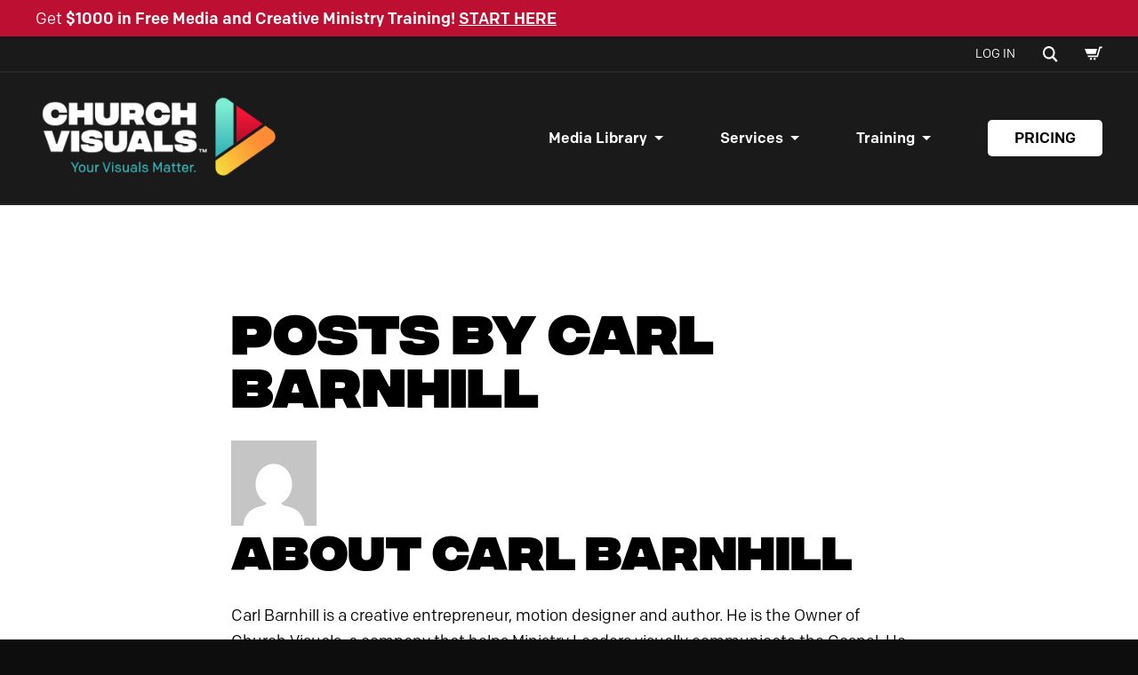

--- FILE ---
content_type: text/html; charset=UTF-8
request_url: https://churchvisuals.com/author/carlbarnhill/
body_size: 22101
content:
<!doctype html>
<html lang="en-US" class="no-js">
	<head>
		<meta charset="UTF-8">
		<title>Carl Barnhill</title>

		<link rel="alternate" type="application/rss+xml" title="Church Visuals" href="https://churchvisuals.com/feed/" />

		<meta http-equiv="X-UA-Compatible" content="IE=edge">
<script>
var gform;gform||(document.addEventListener("gform_main_scripts_loaded",function(){gform.scriptsLoaded=!0}),document.addEventListener("gform/theme/scripts_loaded",function(){gform.themeScriptsLoaded=!0}),window.addEventListener("DOMContentLoaded",function(){gform.domLoaded=!0}),gform={domLoaded:!1,scriptsLoaded:!1,themeScriptsLoaded:!1,isFormEditor:()=>"function"==typeof InitializeEditor,callIfLoaded:function(o){return!(!gform.domLoaded||!gform.scriptsLoaded||!gform.themeScriptsLoaded&&!gform.isFormEditor()||(gform.isFormEditor()&&console.warn("The use of gform.initializeOnLoaded() is deprecated in the form editor context and will be removed in Gravity Forms 3.1."),o(),0))},initializeOnLoaded:function(o){gform.callIfLoaded(o)||(document.addEventListener("gform_main_scripts_loaded",()=>{gform.scriptsLoaded=!0,gform.callIfLoaded(o)}),document.addEventListener("gform/theme/scripts_loaded",()=>{gform.themeScriptsLoaded=!0,gform.callIfLoaded(o)}),window.addEventListener("DOMContentLoaded",()=>{gform.domLoaded=!0,gform.callIfLoaded(o)}))},hooks:{action:{},filter:{}},addAction:function(o,r,e,t){gform.addHook("action",o,r,e,t)},addFilter:function(o,r,e,t){gform.addHook("filter",o,r,e,t)},doAction:function(o){gform.doHook("action",o,arguments)},applyFilters:function(o){return gform.doHook("filter",o,arguments)},removeAction:function(o,r){gform.removeHook("action",o,r)},removeFilter:function(o,r,e){gform.removeHook("filter",o,r,e)},addHook:function(o,r,e,t,n){null==gform.hooks[o][r]&&(gform.hooks[o][r]=[]);var d=gform.hooks[o][r];null==n&&(n=r+"_"+d.length),gform.hooks[o][r].push({tag:n,callable:e,priority:t=null==t?10:t})},doHook:function(r,o,e){var t;if(e=Array.prototype.slice.call(e,1),null!=gform.hooks[r][o]&&((o=gform.hooks[r][o]).sort(function(o,r){return o.priority-r.priority}),o.forEach(function(o){"function"!=typeof(t=o.callable)&&(t=window[t]),"action"==r?t.apply(null,e):e[0]=t.apply(null,e)})),"filter"==r)return e[0]},removeHook:function(o,r,t,n){var e;null!=gform.hooks[o][r]&&(e=(e=gform.hooks[o][r]).filter(function(o,r,e){return!!(null!=n&&n!=o.tag||null!=t&&t!=o.priority)}),gform.hooks[o][r]=e)}});
</script>

		<meta name="viewport" content="width=device-width, initial-scale=1.0">

		<meta name='robots' content='index, follow, max-image-preview:large, max-snippet:-1, max-video-preview:-1' />

<!-- Google Tag Manager for WordPress by gtm4wp.com -->
<script data-cfasync="false" data-pagespeed-no-defer>
	var gtm4wp_datalayer_name = "dataLayer";
	var dataLayer = dataLayer || [];
	const gtm4wp_use_sku_instead = false;
	const gtm4wp_currency = 'USD';
	const gtm4wp_product_per_impression = 10;
	const gtm4wp_clear_ecommerce = false;
</script>
<!-- End Google Tag Manager for WordPress by gtm4wp.com -->
	<!-- This site is optimized with the Yoast SEO plugin v24.4 - https://yoast.com/wordpress/plugins/seo/ -->
	<meta name="description" content="Carl Barnhill is a creative entrepreneur, motion designer and author. He is the Owner of Church Visuals, a company that helps Ministry Leaders visually communicate the Gospel. He is the host of the Your Visuals Matter Podcast. You can find him in Columbia, South Carolina with his wife, Katie and two sons, Jacob and Wesley." />
	<link rel="canonical" href="https://churchvisuals.com/author/carlbarnhill/" />
	<link rel="next" href="https://churchvisuals.com/author/carlbarnhill/page/2/" />
	<meta property="og:locale" content="en_US" />
	<meta property="og:type" content="profile" />
	<meta property="og:title" content="Carl Barnhill" />
	<meta property="og:description" content="Carl Barnhill is a creative entrepreneur, motion designer and author. He is the Owner of Church Visuals, a company that helps Ministry Leaders visually communicate the Gospel. He is the host of the Your Visuals Matter Podcast. You can find him in Columbia, South Carolina with his wife, Katie and two sons, Jacob and Wesley." />
	<meta property="og:url" content="https://churchvisuals.com/author/carlbarnhill/" />
	<meta property="og:site_name" content="Church Visuals" />
	<meta property="og:image" content="https://secure.gravatar.com/avatar/bcf67055af812c4e00686ae2bdfc3bac?s=500&d=mm&r=g" />
	<meta name="twitter:card" content="summary_large_image" />
	<script type="application/ld+json" class="yoast-schema-graph">{"@context":"https://schema.org","@graph":[{"@type":"ProfilePage","@id":"https://churchvisuals.com/author/carlbarnhill/","url":"https://churchvisuals.com/author/carlbarnhill/","name":"Carl Barnhill","isPartOf":{"@id":"https://churchvisuals.com/#website"},"primaryImageOfPage":{"@id":"https://churchvisuals.com/author/carlbarnhill/#primaryimage"},"image":{"@id":"https://churchvisuals.com/author/carlbarnhill/#primaryimage"},"thumbnailUrl":"https://churchvisuals.com/wp-content/uploads/2026/01/We-Design-so-you-can-Disciplev2.jpg","description":"Carl Barnhill is a creative entrepreneur, motion designer and author. He is the Owner of Church Visuals, a company that helps Ministry Leaders visually communicate the Gospel. He is the host of the Your Visuals Matter Podcast. You can find him in Columbia, South Carolina with his wife, Katie and two sons, Jacob and Wesley.","breadcrumb":{"@id":"https://churchvisuals.com/author/carlbarnhill/#breadcrumb"},"inLanguage":"en-US","potentialAction":[{"@type":"ReadAction","target":["https://churchvisuals.com/author/carlbarnhill/"]}]},{"@type":"ImageObject","inLanguage":"en-US","@id":"https://churchvisuals.com/author/carlbarnhill/#primaryimage","url":"https://churchvisuals.com/wp-content/uploads/2026/01/We-Design-so-you-can-Disciplev2.jpg","contentUrl":"https://churchvisuals.com/wp-content/uploads/2026/01/We-Design-so-you-can-Disciplev2.jpg","width":1920,"height":1080,"caption":"Church Visuals exists to help ministry leaders visually communicate the Gospel—using powerful graphics, videos, and creative media so people can absorb truth, retain it longer, and live it out through discipleship."},{"@type":"BreadcrumbList","@id":"https://churchvisuals.com/author/carlbarnhill/#breadcrumb","itemListElement":[{"@type":"ListItem","position":1,"name":"Home","item":"https://churchvisuals.com/"},{"@type":"ListItem","position":2,"name":"Archives for Carl Barnhill"}]},{"@type":"WebSite","@id":"https://churchvisuals.com/#website","url":"https://churchvisuals.com/","name":"Church Visuals","description":"","potentialAction":[{"@type":"SearchAction","target":{"@type":"EntryPoint","urlTemplate":"https://churchvisuals.com/?s={search_term_string}"},"query-input":{"@type":"PropertyValueSpecification","valueRequired":true,"valueName":"search_term_string"}}],"inLanguage":"en-US"},{"@type":"Person","@id":"https://churchvisuals.com/#/schema/person/aeb16425660bf03c82e7971c46b47b3d","name":"Carl Barnhill","image":{"@type":"ImageObject","inLanguage":"en-US","@id":"https://churchvisuals.com/#/schema/person/image/","url":"https://secure.gravatar.com/avatar/bcf67055af812c4e00686ae2bdfc3bac?s=96&d=mm&r=g","contentUrl":"https://secure.gravatar.com/avatar/bcf67055af812c4e00686ae2bdfc3bac?s=96&d=mm&r=g","caption":"Carl Barnhill"},"description":"Carl Barnhill is a creative entrepreneur, motion designer and author. He is the Owner of Church Visuals, a company that helps Ministry Leaders visually communicate the Gospel. He is the host of the Your Visuals Matter Podcast. You can find him in Columbia, South Carolina with his wife, Katie and two sons, Jacob and Wesley.","sameAs":["http://churchvisuals.com","carlbarnhill","https://x.com/carlbarnhill"],"mainEntityOfPage":{"@id":"https://churchvisuals.com/author/carlbarnhill/"}}]}</script>
	<!-- / Yoast SEO plugin. -->


<link rel='dns-prefetch' href='//player.vimeo.com' />
<link rel='dns-prefetch' href='//use.typekit.net' />
<script>
window._wpemojiSettings = {"baseUrl":"https:\/\/s.w.org\/images\/core\/emoji\/15.0.3\/72x72\/","ext":".png","svgUrl":"https:\/\/s.w.org\/images\/core\/emoji\/15.0.3\/svg\/","svgExt":".svg","source":{"concatemoji":"https:\/\/churchvisuals.com\/wp-includes\/js\/wp-emoji-release.min.js?ver=6.7.2"}};
/*! This file is auto-generated */
!function(i,n){var o,s,e;function c(e){try{var t={supportTests:e,timestamp:(new Date).valueOf()};sessionStorage.setItem(o,JSON.stringify(t))}catch(e){}}function p(e,t,n){e.clearRect(0,0,e.canvas.width,e.canvas.height),e.fillText(t,0,0);var t=new Uint32Array(e.getImageData(0,0,e.canvas.width,e.canvas.height).data),r=(e.clearRect(0,0,e.canvas.width,e.canvas.height),e.fillText(n,0,0),new Uint32Array(e.getImageData(0,0,e.canvas.width,e.canvas.height).data));return t.every(function(e,t){return e===r[t]})}function u(e,t,n){switch(t){case"flag":return n(e,"\ud83c\udff3\ufe0f\u200d\u26a7\ufe0f","\ud83c\udff3\ufe0f\u200b\u26a7\ufe0f")?!1:!n(e,"\ud83c\uddfa\ud83c\uddf3","\ud83c\uddfa\u200b\ud83c\uddf3")&&!n(e,"\ud83c\udff4\udb40\udc67\udb40\udc62\udb40\udc65\udb40\udc6e\udb40\udc67\udb40\udc7f","\ud83c\udff4\u200b\udb40\udc67\u200b\udb40\udc62\u200b\udb40\udc65\u200b\udb40\udc6e\u200b\udb40\udc67\u200b\udb40\udc7f");case"emoji":return!n(e,"\ud83d\udc26\u200d\u2b1b","\ud83d\udc26\u200b\u2b1b")}return!1}function f(e,t,n){var r="undefined"!=typeof WorkerGlobalScope&&self instanceof WorkerGlobalScope?new OffscreenCanvas(300,150):i.createElement("canvas"),a=r.getContext("2d",{willReadFrequently:!0}),o=(a.textBaseline="top",a.font="600 32px Arial",{});return e.forEach(function(e){o[e]=t(a,e,n)}),o}function t(e){var t=i.createElement("script");t.src=e,t.defer=!0,i.head.appendChild(t)}"undefined"!=typeof Promise&&(o="wpEmojiSettingsSupports",s=["flag","emoji"],n.supports={everything:!0,everythingExceptFlag:!0},e=new Promise(function(e){i.addEventListener("DOMContentLoaded",e,{once:!0})}),new Promise(function(t){var n=function(){try{var e=JSON.parse(sessionStorage.getItem(o));if("object"==typeof e&&"number"==typeof e.timestamp&&(new Date).valueOf()<e.timestamp+604800&&"object"==typeof e.supportTests)return e.supportTests}catch(e){}return null}();if(!n){if("undefined"!=typeof Worker&&"undefined"!=typeof OffscreenCanvas&&"undefined"!=typeof URL&&URL.createObjectURL&&"undefined"!=typeof Blob)try{var e="postMessage("+f.toString()+"("+[JSON.stringify(s),u.toString(),p.toString()].join(",")+"));",r=new Blob([e],{type:"text/javascript"}),a=new Worker(URL.createObjectURL(r),{name:"wpTestEmojiSupports"});return void(a.onmessage=function(e){c(n=e.data),a.terminate(),t(n)})}catch(e){}c(n=f(s,u,p))}t(n)}).then(function(e){for(var t in e)n.supports[t]=e[t],n.supports.everything=n.supports.everything&&n.supports[t],"flag"!==t&&(n.supports.everythingExceptFlag=n.supports.everythingExceptFlag&&n.supports[t]);n.supports.everythingExceptFlag=n.supports.everythingExceptFlag&&!n.supports.flag,n.DOMReady=!1,n.readyCallback=function(){n.DOMReady=!0}}).then(function(){return e}).then(function(){var e;n.supports.everything||(n.readyCallback(),(e=n.source||{}).concatemoji?t(e.concatemoji):e.wpemoji&&e.twemoji&&(t(e.twemoji),t(e.wpemoji)))}))}((window,document),window._wpemojiSettings);
</script>
<link rel='stylesheet' id='wc-blocks-integration-css' href='https://churchvisuals.com/wp-content/plugins/woocommerce-subscriptions/vendor/woocommerce/subscriptions-core/build/index.css?ver=7.9.0' media='all' />
<link rel='stylesheet' id='woocommerce-smart-coupons-available-coupons-block-css' href='https://churchvisuals.com/wp-content/plugins/woocommerce-smart-coupons/blocks/build/style-woocommerce-smart-coupons-available-coupons-block.css?ver=9.26.0' media='all' />
<link rel='stylesheet' id='wp-components-css' href='https://churchvisuals.com/wp-includes/css/dist/components/style.min.css?ver=6.7.2' media='all' />
<link rel='stylesheet' id='woocommerce-smart-coupons-send-coupon-form-block-css' href='https://churchvisuals.com/wp-content/plugins/woocommerce-smart-coupons/blocks/build/style-woocommerce-smart-coupons-send-coupon-form-block.css?ver=9.26.0' media='all' />
<link rel='stylesheet' id='woocommerce-smart-coupons-action-tab-frontend-css' href='https://churchvisuals.com/wp-content/plugins/woocommerce-smart-coupons/blocks/build/style-woocommerce-smart-coupons-action-tab-frontend.css?ver=9.26.0' media='all' />
<style id='wp-emoji-styles-inline-css'>

	img.wp-smiley, img.emoji {
		display: inline !important;
		border: none !important;
		box-shadow: none !important;
		height: 1em !important;
		width: 1em !important;
		margin: 0 0.07em !important;
		vertical-align: -0.1em !important;
		background: none !important;
		padding: 0 !important;
	}
</style>
<link rel='stylesheet' id='wc-memberships-blocks-css' href='https://churchvisuals.com/wp-content/plugins/woocommerce-memberships/assets/css/blocks/wc-memberships-blocks.min.css?ver=1.26.10' media='all' />
<style id='classic-theme-styles-inline-css'>
/*! This file is auto-generated */
.wp-block-button__link{color:#fff;background-color:#32373c;border-radius:9999px;box-shadow:none;text-decoration:none;padding:calc(.667em + 2px) calc(1.333em + 2px);font-size:1.125em}.wp-block-file__button{background:#32373c;color:#fff;text-decoration:none}
</style>
<style id='global-styles-inline-css'>
:root{--wp--preset--aspect-ratio--square: 1;--wp--preset--aspect-ratio--4-3: 4/3;--wp--preset--aspect-ratio--3-4: 3/4;--wp--preset--aspect-ratio--3-2: 3/2;--wp--preset--aspect-ratio--2-3: 2/3;--wp--preset--aspect-ratio--16-9: 16/9;--wp--preset--aspect-ratio--9-16: 9/16;--wp--preset--color--black: #000000;--wp--preset--color--cyan-bluish-gray: #abb8c3;--wp--preset--color--white: #ffffff;--wp--preset--color--pale-pink: #f78da7;--wp--preset--color--vivid-red: #cf2e2e;--wp--preset--color--luminous-vivid-orange: #ff6900;--wp--preset--color--luminous-vivid-amber: #fcb900;--wp--preset--color--light-green-cyan: #7bdcb5;--wp--preset--color--vivid-green-cyan: #00d084;--wp--preset--color--pale-cyan-blue: #8ed1fc;--wp--preset--color--vivid-cyan-blue: #0693e3;--wp--preset--color--vivid-purple: #9b51e0;--wp--preset--gradient--vivid-cyan-blue-to-vivid-purple: linear-gradient(135deg,rgba(6,147,227,1) 0%,rgb(155,81,224) 100%);--wp--preset--gradient--light-green-cyan-to-vivid-green-cyan: linear-gradient(135deg,rgb(122,220,180) 0%,rgb(0,208,130) 100%);--wp--preset--gradient--luminous-vivid-amber-to-luminous-vivid-orange: linear-gradient(135deg,rgba(252,185,0,1) 0%,rgba(255,105,0,1) 100%);--wp--preset--gradient--luminous-vivid-orange-to-vivid-red: linear-gradient(135deg,rgba(255,105,0,1) 0%,rgb(207,46,46) 100%);--wp--preset--gradient--very-light-gray-to-cyan-bluish-gray: linear-gradient(135deg,rgb(238,238,238) 0%,rgb(169,184,195) 100%);--wp--preset--gradient--cool-to-warm-spectrum: linear-gradient(135deg,rgb(74,234,220) 0%,rgb(151,120,209) 20%,rgb(207,42,186) 40%,rgb(238,44,130) 60%,rgb(251,105,98) 80%,rgb(254,248,76) 100%);--wp--preset--gradient--blush-light-purple: linear-gradient(135deg,rgb(255,206,236) 0%,rgb(152,150,240) 100%);--wp--preset--gradient--blush-bordeaux: linear-gradient(135deg,rgb(254,205,165) 0%,rgb(254,45,45) 50%,rgb(107,0,62) 100%);--wp--preset--gradient--luminous-dusk: linear-gradient(135deg,rgb(255,203,112) 0%,rgb(199,81,192) 50%,rgb(65,88,208) 100%);--wp--preset--gradient--pale-ocean: linear-gradient(135deg,rgb(255,245,203) 0%,rgb(182,227,212) 50%,rgb(51,167,181) 100%);--wp--preset--gradient--electric-grass: linear-gradient(135deg,rgb(202,248,128) 0%,rgb(113,206,126) 100%);--wp--preset--gradient--midnight: linear-gradient(135deg,rgb(2,3,129) 0%,rgb(40,116,252) 100%);--wp--preset--font-size--small: 13px;--wp--preset--font-size--medium: 20px;--wp--preset--font-size--large: 36px;--wp--preset--font-size--x-large: 42px;--wp--preset--font-family--inter: "Inter", sans-serif;--wp--preset--font-family--cardo: Cardo;--wp--preset--spacing--20: 0.44rem;--wp--preset--spacing--30: 0.67rem;--wp--preset--spacing--40: 1rem;--wp--preset--spacing--50: 1.5rem;--wp--preset--spacing--60: 2.25rem;--wp--preset--spacing--70: 3.38rem;--wp--preset--spacing--80: 5.06rem;--wp--preset--shadow--natural: 6px 6px 9px rgba(0, 0, 0, 0.2);--wp--preset--shadow--deep: 12px 12px 50px rgba(0, 0, 0, 0.4);--wp--preset--shadow--sharp: 6px 6px 0px rgba(0, 0, 0, 0.2);--wp--preset--shadow--outlined: 6px 6px 0px -3px rgba(255, 255, 255, 1), 6px 6px rgba(0, 0, 0, 1);--wp--preset--shadow--crisp: 6px 6px 0px rgba(0, 0, 0, 1);}:where(.is-layout-flex){gap: 0.5em;}:where(.is-layout-grid){gap: 0.5em;}body .is-layout-flex{display: flex;}.is-layout-flex{flex-wrap: wrap;align-items: center;}.is-layout-flex > :is(*, div){margin: 0;}body .is-layout-grid{display: grid;}.is-layout-grid > :is(*, div){margin: 0;}:where(.wp-block-columns.is-layout-flex){gap: 2em;}:where(.wp-block-columns.is-layout-grid){gap: 2em;}:where(.wp-block-post-template.is-layout-flex){gap: 1.25em;}:where(.wp-block-post-template.is-layout-grid){gap: 1.25em;}.has-black-color{color: var(--wp--preset--color--black) !important;}.has-cyan-bluish-gray-color{color: var(--wp--preset--color--cyan-bluish-gray) !important;}.has-white-color{color: var(--wp--preset--color--white) !important;}.has-pale-pink-color{color: var(--wp--preset--color--pale-pink) !important;}.has-vivid-red-color{color: var(--wp--preset--color--vivid-red) !important;}.has-luminous-vivid-orange-color{color: var(--wp--preset--color--luminous-vivid-orange) !important;}.has-luminous-vivid-amber-color{color: var(--wp--preset--color--luminous-vivid-amber) !important;}.has-light-green-cyan-color{color: var(--wp--preset--color--light-green-cyan) !important;}.has-vivid-green-cyan-color{color: var(--wp--preset--color--vivid-green-cyan) !important;}.has-pale-cyan-blue-color{color: var(--wp--preset--color--pale-cyan-blue) !important;}.has-vivid-cyan-blue-color{color: var(--wp--preset--color--vivid-cyan-blue) !important;}.has-vivid-purple-color{color: var(--wp--preset--color--vivid-purple) !important;}.has-black-background-color{background-color: var(--wp--preset--color--black) !important;}.has-cyan-bluish-gray-background-color{background-color: var(--wp--preset--color--cyan-bluish-gray) !important;}.has-white-background-color{background-color: var(--wp--preset--color--white) !important;}.has-pale-pink-background-color{background-color: var(--wp--preset--color--pale-pink) !important;}.has-vivid-red-background-color{background-color: var(--wp--preset--color--vivid-red) !important;}.has-luminous-vivid-orange-background-color{background-color: var(--wp--preset--color--luminous-vivid-orange) !important;}.has-luminous-vivid-amber-background-color{background-color: var(--wp--preset--color--luminous-vivid-amber) !important;}.has-light-green-cyan-background-color{background-color: var(--wp--preset--color--light-green-cyan) !important;}.has-vivid-green-cyan-background-color{background-color: var(--wp--preset--color--vivid-green-cyan) !important;}.has-pale-cyan-blue-background-color{background-color: var(--wp--preset--color--pale-cyan-blue) !important;}.has-vivid-cyan-blue-background-color{background-color: var(--wp--preset--color--vivid-cyan-blue) !important;}.has-vivid-purple-background-color{background-color: var(--wp--preset--color--vivid-purple) !important;}.has-black-border-color{border-color: var(--wp--preset--color--black) !important;}.has-cyan-bluish-gray-border-color{border-color: var(--wp--preset--color--cyan-bluish-gray) !important;}.has-white-border-color{border-color: var(--wp--preset--color--white) !important;}.has-pale-pink-border-color{border-color: var(--wp--preset--color--pale-pink) !important;}.has-vivid-red-border-color{border-color: var(--wp--preset--color--vivid-red) !important;}.has-luminous-vivid-orange-border-color{border-color: var(--wp--preset--color--luminous-vivid-orange) !important;}.has-luminous-vivid-amber-border-color{border-color: var(--wp--preset--color--luminous-vivid-amber) !important;}.has-light-green-cyan-border-color{border-color: var(--wp--preset--color--light-green-cyan) !important;}.has-vivid-green-cyan-border-color{border-color: var(--wp--preset--color--vivid-green-cyan) !important;}.has-pale-cyan-blue-border-color{border-color: var(--wp--preset--color--pale-cyan-blue) !important;}.has-vivid-cyan-blue-border-color{border-color: var(--wp--preset--color--vivid-cyan-blue) !important;}.has-vivid-purple-border-color{border-color: var(--wp--preset--color--vivid-purple) !important;}.has-vivid-cyan-blue-to-vivid-purple-gradient-background{background: var(--wp--preset--gradient--vivid-cyan-blue-to-vivid-purple) !important;}.has-light-green-cyan-to-vivid-green-cyan-gradient-background{background: var(--wp--preset--gradient--light-green-cyan-to-vivid-green-cyan) !important;}.has-luminous-vivid-amber-to-luminous-vivid-orange-gradient-background{background: var(--wp--preset--gradient--luminous-vivid-amber-to-luminous-vivid-orange) !important;}.has-luminous-vivid-orange-to-vivid-red-gradient-background{background: var(--wp--preset--gradient--luminous-vivid-orange-to-vivid-red) !important;}.has-very-light-gray-to-cyan-bluish-gray-gradient-background{background: var(--wp--preset--gradient--very-light-gray-to-cyan-bluish-gray) !important;}.has-cool-to-warm-spectrum-gradient-background{background: var(--wp--preset--gradient--cool-to-warm-spectrum) !important;}.has-blush-light-purple-gradient-background{background: var(--wp--preset--gradient--blush-light-purple) !important;}.has-blush-bordeaux-gradient-background{background: var(--wp--preset--gradient--blush-bordeaux) !important;}.has-luminous-dusk-gradient-background{background: var(--wp--preset--gradient--luminous-dusk) !important;}.has-pale-ocean-gradient-background{background: var(--wp--preset--gradient--pale-ocean) !important;}.has-electric-grass-gradient-background{background: var(--wp--preset--gradient--electric-grass) !important;}.has-midnight-gradient-background{background: var(--wp--preset--gradient--midnight) !important;}.has-small-font-size{font-size: var(--wp--preset--font-size--small) !important;}.has-medium-font-size{font-size: var(--wp--preset--font-size--medium) !important;}.has-large-font-size{font-size: var(--wp--preset--font-size--large) !important;}.has-x-large-font-size{font-size: var(--wp--preset--font-size--x-large) !important;}
:where(.wp-block-post-template.is-layout-flex){gap: 1.25em;}:where(.wp-block-post-template.is-layout-grid){gap: 1.25em;}
:where(.wp-block-columns.is-layout-flex){gap: 2em;}:where(.wp-block-columns.is-layout-grid){gap: 2em;}
:root :where(.wp-block-pullquote){font-size: 1.5em;line-height: 1.6;}
</style>
<style id='woocommerce-inline-inline-css'>
.woocommerce form .form-row .required { visibility: visible; }
</style>
<link rel='stylesheet' id='dashicons-css' href='https://churchvisuals.com/wp-includes/css/dashicons.min.css?ver=6.7.2' media='all' />
<link rel='stylesheet' id='learndash-css' href='//churchvisuals.com/wp-content/plugins/sfwd-lms/src/assets/dist/css/styles.css?ver=4.20.2' media='all' />
<link rel='stylesheet' id='jquery-dropdown-css-css' href='//churchvisuals.com/wp-content/plugins/sfwd-lms/assets/css/jquery.dropdown.min.css?ver=4.20.2' media='all' />
<link rel='stylesheet' id='learndash-admin-bar-css' href='https://churchvisuals.com/wp-content/plugins/sfwd-lms/src/assets/dist/css/admin-bar/styles.css?ver=4.20.2' media='all' />
<link rel='stylesheet' id='fonts-css' href='https://use.typekit.net/kag3mtg.css?ver=1.0.0' media='all' />
<link rel='stylesheet' id='theme-styles-css' href='https://churchvisuals.com/wp-content/themes/churchvisuals/dist/assets/css/app.css?ver=1.2.4' media='all' />
<style id='akismet-widget-style-inline-css'>

			.a-stats {
				--akismet-color-mid-green: #357b49;
				--akismet-color-white: #fff;
				--akismet-color-light-grey: #f6f7f7;

				max-width: 350px;
				width: auto;
			}

			.a-stats * {
				all: unset;
				box-sizing: border-box;
			}

			.a-stats strong {
				font-weight: 600;
			}

			.a-stats a.a-stats__link,
			.a-stats a.a-stats__link:visited,
			.a-stats a.a-stats__link:active {
				background: var(--akismet-color-mid-green);
				border: none;
				box-shadow: none;
				border-radius: 8px;
				color: var(--akismet-color-white);
				cursor: pointer;
				display: block;
				font-family: -apple-system, BlinkMacSystemFont, 'Segoe UI', 'Roboto', 'Oxygen-Sans', 'Ubuntu', 'Cantarell', 'Helvetica Neue', sans-serif;
				font-weight: 500;
				padding: 12px;
				text-align: center;
				text-decoration: none;
				transition: all 0.2s ease;
			}

			/* Extra specificity to deal with TwentyTwentyOne focus style */
			.widget .a-stats a.a-stats__link:focus {
				background: var(--akismet-color-mid-green);
				color: var(--akismet-color-white);
				text-decoration: none;
			}

			.a-stats a.a-stats__link:hover {
				filter: brightness(110%);
				box-shadow: 0 4px 12px rgba(0, 0, 0, 0.06), 0 0 2px rgba(0, 0, 0, 0.16);
			}

			.a-stats .count {
				color: var(--akismet-color-white);
				display: block;
				font-size: 1.5em;
				line-height: 1.4;
				padding: 0 13px;
				white-space: nowrap;
			}
		
</style>
<link rel='stylesheet' id='boxzilla-css' href='https://churchvisuals.com/wp-content/plugins/boxzilla/assets/css/styles.css?ver=3.3.1' media='all' />
<link rel='stylesheet' id='gform_basic-css' href='https://churchvisuals.com/wp-content/plugins/gravityforms/assets/css/dist/basic.min.css?ver=2.9.3' media='all' />
<link rel='stylesheet' id='gform_theme_components-css' href='https://churchvisuals.com/wp-content/plugins/gravityforms/assets/css/dist/theme-components.min.css?ver=2.9.3' media='all' />
<link rel='stylesheet' id='gform_theme-css' href='https://churchvisuals.com/wp-content/plugins/gravityforms/assets/css/dist/theme.min.css?ver=2.9.3' media='all' />
<script id="churchvisuals-js-extra">
var myAjax = {"ajaxurl":"https:\/\/churchvisuals.com\/wp-admin\/admin-ajax.php"};
</script>
<script src="https://churchvisuals.com/wp-content/themes/churchvisuals/dist/assets/js/app.js?ver=1.2.4" id="churchvisuals-js"></script>
<script src="https://churchvisuals.com/wp-content/plugins/woocommerce/assets/js/jquery-blockui/jquery.blockUI.min.js?ver=2.7.0-wc.9.6.2" id="jquery-blockui-js" defer data-wp-strategy="defer"></script>
<script src="https://churchvisuals.com/wp-content/plugins/woocommerce/assets/js/js-cookie/js.cookie.min.js?ver=2.1.4-wc.9.6.2" id="js-cookie-js" defer data-wp-strategy="defer"></script>
<script id="woocommerce-js-extra">
var woocommerce_params = {"ajax_url":"\/wp-admin\/admin-ajax.php","wc_ajax_url":"\/?wc-ajax=%%endpoint%%"};
</script>
<script src="https://churchvisuals.com/wp-content/plugins/woocommerce/assets/js/frontend/woocommerce.min.js?ver=9.6.2" id="woocommerce-js" defer data-wp-strategy="defer"></script>
<script defer='defer' src="https://churchvisuals.com/wp-content/plugins/gravityforms/js/jquery.json.min.js?ver=2.9.3" id="gform_json-js"></script>
<script id="gform_gravityforms-js-extra">
var gf_global = {"gf_currency_config":{"name":"U.S. Dollar","symbol_left":"$","symbol_right":"","symbol_padding":"","thousand_separator":",","decimal_separator":".","decimals":2,"code":"USD"},"base_url":"https:\/\/churchvisuals.com\/wp-content\/plugins\/gravityforms","number_formats":[],"spinnerUrl":"https:\/\/churchvisuals.com\/wp-content\/plugins\/gravityforms\/images\/spinner.svg","version_hash":"d61ebf073679590b72e22cae1ca5ceb6","strings":{"newRowAdded":"New row added.","rowRemoved":"Row removed","formSaved":"The form has been saved.  The content contains the link to return and complete the form."}};
var gform_i18n = {"datepicker":{"days":{"monday":"Mo","tuesday":"Tu","wednesday":"We","thursday":"Th","friday":"Fr","saturday":"Sa","sunday":"Su"},"months":{"january":"January","february":"February","march":"March","april":"April","may":"May","june":"June","july":"July","august":"August","september":"September","october":"October","november":"November","december":"December"},"firstDay":0,"iconText":"Select date"}};
var gf_legacy_multi = {"2":""};
var gform_gravityforms = {"strings":{"invalid_file_extension":"This type of file is not allowed. Must be one of the following:","delete_file":"Delete this file","in_progress":"in progress","file_exceeds_limit":"File exceeds size limit","illegal_extension":"This type of file is not allowed.","max_reached":"Maximum number of files reached","unknown_error":"There was a problem while saving the file on the server","currently_uploading":"Please wait for the uploading to complete","cancel":"Cancel","cancel_upload":"Cancel this upload","cancelled":"Cancelled"},"vars":{"images_url":"https:\/\/churchvisuals.com\/wp-content\/plugins\/gravityforms\/images"}};
</script>
<script defer='defer' src="https://churchvisuals.com/wp-content/plugins/gravityforms/js/gravityforms.min.js?ver=2.9.3" id="gform_gravityforms-js"></script>
<script defer='defer' src="https://churchvisuals.com/wp-content/plugins/gravityforms/assets/js/dist/utils.min.js?ver=501a987060f4426fb517400c73c7fc1e" id="gform_gravityforms_utils-js"></script>
<link rel="https://api.w.org/" href="https://churchvisuals.com/wp-json/" /><link rel="alternate" title="JSON" type="application/json" href="https://churchvisuals.com/wp-json/wp/v2/users/3" />
<!-- Google Tag Manager for WordPress by gtm4wp.com -->
<!-- GTM Container placement set to automatic -->
<script data-cfasync="false" data-pagespeed-no-defer type="text/javascript">
	var dataLayer_content = {"pagePostType":"post","pagePostType2":"author-post","pagePostAuthor":"Carl Barnhill","customerTotalOrders":0,"customerTotalOrderValue":0,"customerFirstName":"","customerLastName":"","customerBillingFirstName":"","customerBillingLastName":"","customerBillingCompany":"","customerBillingAddress1":"","customerBillingAddress2":"","customerBillingCity":"","customerBillingState":"","customerBillingPostcode":"","customerBillingCountry":"","customerBillingEmail":"","customerBillingEmailHash":"","customerBillingPhone":"","customerShippingFirstName":"","customerShippingLastName":"","customerShippingCompany":"","customerShippingAddress1":"","customerShippingAddress2":"","customerShippingCity":"","customerShippingState":"","customerShippingPostcode":"","customerShippingCountry":""};
	dataLayer.push( dataLayer_content );
</script>
<script data-cfasync="false">
(function(w,d,s,l,i){w[l]=w[l]||[];w[l].push({'gtm.start':
new Date().getTime(),event:'gtm.js'});var f=d.getElementsByTagName(s)[0],
j=d.createElement(s),dl=l!='dataLayer'?'&l='+l:'';j.async=true;j.src=
'//www.googletagmanager.com/gtm.js?id='+i+dl;f.parentNode.insertBefore(j,f);
})(window,document,'script','dataLayer','GTM-WL2N359');
</script>
<!-- End Google Tag Manager for WordPress by gtm4wp.com --><!-- Google site verification - Google for WooCommerce -->
<meta name="google-site-verification" content="vaxVXC5yQnzvgP2kylKzgIh_gM_fxXpCnisScewAUns" />
	<noscript><style>.woocommerce-product-gallery{ opacity: 1 !important; }</style></noscript>
				<script  type="text/javascript">
				!function(f,b,e,v,n,t,s){if(f.fbq)return;n=f.fbq=function(){n.callMethod?
					n.callMethod.apply(n,arguments):n.queue.push(arguments)};if(!f._fbq)f._fbq=n;
					n.push=n;n.loaded=!0;n.version='2.0';n.queue=[];t=b.createElement(e);t.async=!0;
					t.src=v;s=b.getElementsByTagName(e)[0];s.parentNode.insertBefore(t,s)}(window,
					document,'script','https://connect.facebook.net/en_US/fbevents.js');
			</script>
			<!-- WooCommerce Facebook Integration Begin -->
			<script  type="text/javascript">

				fbq('init', '1041852358130273', {}, {
    "agent": "woocommerce-9.6.2-3.3.5"
});

				fbq( 'track', 'PageView', {
    "source": "woocommerce",
    "version": "9.6.2",
    "pluginVersion": "3.3.5"
} );

				document.addEventListener( 'DOMContentLoaded', function() {
					// Insert placeholder for events injected when a product is added to the cart through AJAX.
					document.body.insertAdjacentHTML( 'beforeend', '<div class=\"wc-facebook-pixel-event-placeholder\"></div>' );
				}, false );

			</script>
			<!-- WooCommerce Facebook Integration End -->
			<script>(()=>{var o=[],i={};["on","off","toggle","show"].forEach((l=>{i[l]=function(){o.push([l,arguments])}})),window.Boxzilla=i,window.boxzilla_queue=o})();</script><style class='wp-fonts-local'>
@font-face{font-family:Inter;font-style:normal;font-weight:300 900;font-display:fallback;src:url('https://churchvisuals.com/wp-content/plugins/woocommerce/assets/fonts/Inter-VariableFont_slnt,wght.woff2') format('woff2');font-stretch:normal;}
@font-face{font-family:Cardo;font-style:normal;font-weight:400;font-display:fallback;src:url('https://churchvisuals.com/wp-content/plugins/woocommerce/assets/fonts/cardo_normal_400.woff2') format('woff2');}
</style>
<link rel="icon" href="https://churchvisuals.com/wp-content/uploads/2023/12/cropped-cv-favicon-32x32.png" sizes="32x32" />
<link rel="icon" href="https://churchvisuals.com/wp-content/uploads/2023/12/cropped-cv-favicon-192x192.png" sizes="192x192" />
<link rel="apple-touch-icon" href="https://churchvisuals.com/wp-content/uploads/2023/12/cropped-cv-favicon-180x180.png" />
<meta name="msapplication-TileImage" content="https://churchvisuals.com/wp-content/uploads/2023/12/cropped-cv-favicon-270x270.png" />
		<style id="wp-custom-css">
			.home .pb-pricing-table .pb-pricing-table-container.red .cell .pb-pricing-option:nth-child(2) .pb-pricing-option-card.pb-pricing-featured {
	box-shadow: 0 0 70px 5px rgba(127,238,211,.7);
	border: 4px solid #7feed3;
}

.home .pb-pricing-table .pb-pricing-table-container.red .cell .pb-pricing-option:nth-child(2) .pb-pricing-option-card.pb-pricing-featured .pb-pricing-featured {
	background-color: #7feed3;
}

.home .pb-pricing-table .pb-pricing-table-container.red .cell .pb-pricing-option:nth-child(2) .pb-pricing-option-card .pb-pricing-list>ul>li::before {
	background-image: url("data:image/svg+xml,%3Csvg width='64' height='75' viewBox='0 0 64 75' fill='none' xmlns='http://www.w3.org/2000/svg'%3E%3Cpath d='M64 37.5L0.249997 74.3061L0.25 0.693906L64 37.5Z' fill='url(%23paint0_linear_258_250)'/%3E%3Cdefs%3E%3ClinearGradient id='paint0_linear_258_250' x1='30' y1='55' x2='1' y2='3' gradientUnits='userSpaceOnUse'%3E%3Cstop stop-color='%233AB7B7'/%3E%3Cstop offset='0.505208' stop-color='%2369DDCA'/%3E%3Cstop offset='1' stop-color='%237FEED3'/%3E%3C/linearGradient%3E%3C/defs%3E%3C/svg%3E");
}

.boxzilla-container label {
	color: #000;
}

.gform_required_legend {
	display: none;
}		</style>
		
		<!-- Global site tag (gtag.js) - Google Ads: AW-611783369 - Google for WooCommerce -->
		<script async src="https://www.googletagmanager.com/gtag/js?id=AW-611783369"></script>
		<script>
			window.dataLayer = window.dataLayer || [];
			function gtag() { dataLayer.push(arguments); }
			gtag( 'consent', 'default', {
				analytics_storage: 'denied',
				ad_storage: 'denied',
				ad_user_data: 'denied',
				ad_personalization: 'denied',
				region: ['AT', 'BE', 'BG', 'HR', 'CY', 'CZ', 'DK', 'EE', 'FI', 'FR', 'DE', 'GR', 'HU', 'IS', 'IE', 'IT', 'LV', 'LI', 'LT', 'LU', 'MT', 'NL', 'NO', 'PL', 'PT', 'RO', 'SK', 'SI', 'ES', 'SE', 'GB', 'CH'],
				wait_for_update: 500,
			} );
			gtag('js', new Date());
			gtag('set', 'developer_id.dOGY3NW', true);
			gtag("config", "AW-611783369", { "groups": "GLA", "send_page_view": false });		</script>

		<noscript><style id="rocket-lazyload-nojs-css">.rll-youtube-player, [data-lazy-src]{display:none !important;}</style></noscript>
		<!-- Google Tag Manager -->
<script>(function(w,d,s,l,i){w[l]=w[l]||[];w[l].push({'gtm.start':
new Date().getTime(),event:'gtm.js'});var f=d.getElementsByTagName(s)[0],
j=d.createElement(s),dl=l!='dataLayer'?'&l='+l:'';j.async=true;j.src=
'https://www.googletagmanager.com/gtm.js?id='+i+dl;f.parentNode.insertBefore(j,f);
})(window,document,'script','dataLayer','GTM-WL2N359');</script>
<!-- End Google Tag Manager -->

<meta name="facebook-domain-verification" content="i5ssitrx92vz4175fgk3hmvju4vgs9" />	</head>
	<body class="archive author author-carlbarnhill author-3 theme-churchvisuals/dist woocommerce-no-js">
		<!-- Google Tag Manager (noscript) -->
<noscript><iframe src="https://www.googletagmanager.com/ns.html?id=GTM-WL2N359"
height="0" width="0" style="display:none;visibility:hidden"></iframe></noscript>
<!-- End Google Tag Manager (noscript) -->
		<div class="off-canvas position-right" id="offCanvas" data-off-canvas data-trap-focus="true">
			<ul class="off-canvas-navigation">
	        	<li id="menu-item-53786" class="nav-red-line mega-nav menu-item menu-item-type-post_type menu-item-object-page menu-item-has-children menu-item-53786"><a href="https://churchvisuals.com/ready-made-media/library/">Media Library</a>
<ul class="sub-menu">
	<li id="menu-item-53790" class="menu-item menu-item-type-post_type menu-item-object-page menu-item-53790"><a href="https://churchvisuals.com/ready-made-media/library/"><div class="main-nav-title">
                                        <div class="main-nav-icon"><img src="data:image/svg+xml,%3Csvg%20xmlns='http://www.w3.org/2000/svg'%20viewBox='0%200%200%200'%3E%3C/svg%3E" data-lazy-src="https://churchvisuals.com/wp-content/uploads/2025/07/icon-media-library.svg" /><noscript><img src="https://churchvisuals.com/wp-content/uploads/2025/07/icon-media-library.svg" /></noscript></div>
                                        Explore Media Library</div><p class="main-nav-description">Browse over 40,000 ready-to-use church graphics and videos for this Sunday.</p><div class="main-nav-text-link">Explore Library</div></a></li>
	<li id="menu-item-53792" class="menu-item menu-item-type-custom menu-item-object-custom menu-item-53792"><a href="https://churchvisuals.com/ready-made-media/library/?type=series-media%7Cstock-videos%7Ctheme-packs%7Cstock-photos%7Ccreative-toolkits"><div class="main-nav-title">
                                        <div class="main-nav-icon"><img src="data:image/svg+xml,%3Csvg%20xmlns='http://www.w3.org/2000/svg'%20viewBox='0%200%200%200'%3E%3C/svg%3E" data-lazy-src="https://churchvisuals.com/wp-content/uploads/2025/10/icon-collection-new.svg" /><noscript><img src="https://churchvisuals.com/wp-content/uploads/2025/10/icon-collection-new.svg" /></noscript></div>
                                        Browse by Collection</div><p class="main-nav-description">View our extensive media library by collections of matching visuals.</p><div class="main-nav-text-link">Browse Collections</div></a></li>
	<li id="menu-item-53793" class="menu-item menu-item-type-post_type menu-item-object-page menu-item-53793"><a href="https://churchvisuals.com/calendar/"><div class="main-nav-title">
                                        <div class="main-nav-icon"><img src="data:image/svg+xml,%3Csvg%20xmlns='http://www.w3.org/2000/svg'%20viewBox='0%200%200%200'%3E%3C/svg%3E" data-lazy-src="https://churchvisuals.com/wp-content/uploads/2025/07/icon-calendar.svg" /><noscript><img src="https://churchvisuals.com/wp-content/uploads/2025/07/icon-calendar.svg" /></noscript></div>
                                        View by Calendar</div><p class="main-nav-description">View media by the church calendar to help you plan ahead and find visuals fast.</p><div class="main-nav-text-link">View Calendar</div></a></li>
	<li id="menu-item-54228" class="featured menu-item menu-item-type-custom menu-item-object-custom menu-item-54228"><a href="https://churchvisuals.com/ready-made-media/library/?season=valentines-day"><div class="main-nav-title">
                                        <div class="main-nav-icon"><img src="data:image/svg+xml,%3Csvg%20xmlns='http://www.w3.org/2000/svg'%20viewBox='0%200%200%200'%3E%3C/svg%3E" data-lazy-src="https://churchvisuals.com/wp-content/uploads/2026/01/Valentines-Day.png" /><noscript><img src="https://churchvisuals.com/wp-content/uploads/2026/01/Valentines-Day.png" /></noscript></div>
                                        Valentine&#8217;s Day</div><p class="main-nav-description">Celebrate love and community with meaningful Valentine’s Day visuals.</p><div class="main-nav-text-link">BROWSE VISUALS</div></a></li>
</ul>
</li>
<li id="menu-item-53789" class="nav-teal-line mega-nav nav-col-3 menu-item menu-item-type-post_type menu-item-object-page menu-item-has-children menu-item-53789"><a href="https://churchvisuals.com/custom-media/">Services</a>
<ul class="sub-menu">
	<li id="menu-item-53795" class="menu-item menu-item-type-post_type menu-item-object-page menu-item-53795"><a href="https://churchvisuals.com/custom-media/"><div class="main-nav-title">
                                        <div class="main-nav-icon"><img src="data:image/svg+xml,%3Csvg%20xmlns='http://www.w3.org/2000/svg'%20viewBox='0%200%200%200'%3E%3C/svg%3E" data-lazy-src="https://churchvisuals.com/wp-content/uploads/2025/07/icon-custom-media.svg" /><noscript><img src="https://churchvisuals.com/wp-content/uploads/2025/07/icon-custom-media.svg" /></noscript></div>
                                        Custom Media Services</div><p class="main-nav-description">From church branding, graphics, video and animation, we do it all. Explore how we can help.</p><div class="main-nav-text-link">See Our Services</div></a></li>
	<li id="menu-item-53797" class="menu-item menu-item-type-post_type menu-item-object-page menu-item-53797"><a href="https://churchvisuals.com/pricing/"><div class="main-nav-title">
                                        <div class="main-nav-icon"><img src="data:image/svg+xml,%3Csvg%20xmlns='http://www.w3.org/2000/svg'%20viewBox='0%200%200%200'%3E%3C/svg%3E" data-lazy-src="https://churchvisuals.com/wp-content/uploads/2025/07/icon-unlimited.svg" /><noscript><img src="https://churchvisuals.com/wp-content/uploads/2025/07/icon-unlimited.svg" /></noscript></div>
                                        Unlimited Custom Media Plans</div><p class="main-nav-description">Bring on an entire creative ministry team for less than the cost of a full time hire.</p><div class="main-nav-text-link">View Plans</div></a></li>
	<li id="menu-item-53798" class="featured menu-item menu-item-type-custom menu-item-object-custom menu-item-53798"><a href="https://tidycal.com/churchvisuals"><div class="main-nav-title">
                                        <div class="main-nav-icon"><img src="data:image/svg+xml,%3Csvg%20xmlns='http://www.w3.org/2000/svg'%20viewBox='0%200%200%200'%3E%3C/svg%3E" data-lazy-src="https://churchvisuals.com/wp-content/uploads/2025/07/icon-phone.svg" /><noscript><img src="https://churchvisuals.com/wp-content/uploads/2025/07/icon-phone.svg" /></noscript></div>
                                        Book a Call</div><p class="main-nav-description">Our ministry minded team is ready to help you visually communicate the Gospel.</p><div class="main-nav-text-link">Schedule Call</div></a></li>
</ul>
</li>
<li id="menu-item-53787" class="nav-yellow-line menu-item menu-item-type-post_type menu-item-object-page menu-item-has-children menu-item-53787"><a href="https://churchvisuals.com/training/library/">Training</a>
<ul class="sub-menu">
	<li id="menu-item-53791" class="menu-item menu-item-type-post_type menu-item-object-page menu-item-53791"><a href="https://churchvisuals.com/training/library/"><div class="main-nav-title">
                                        <div class="main-nav-icon"><img src="data:image/svg+xml,%3Csvg%20xmlns='http://www.w3.org/2000/svg'%20viewBox='0%200%200%200'%3E%3C/svg%3E" data-lazy-src="https://churchvisuals.com/wp-content/uploads/2025/07/icon-course.svg" /><noscript><img src="https://churchvisuals.com/wp-content/uploads/2025/07/icon-course.svg" /></noscript></div>
                                        Explore Training Library</div></a></li>
	<li id="menu-item-53800" class="menu-item menu-item-type-custom menu-item-object-custom menu-item-53800"><a href="https://churchvisuals.com/training/library/?format=podcast"><div class="main-nav-title">
                                        <div class="main-nav-icon"><img src="data:image/svg+xml,%3Csvg%20xmlns='http://www.w3.org/2000/svg'%20viewBox='0%200%200%200'%3E%3C/svg%3E" data-lazy-src="https://churchvisuals.com/wp-content/uploads/2025/07/icon-podcast.svg" /><noscript><img src="https://churchvisuals.com/wp-content/uploads/2025/07/icon-podcast.svg" /></noscript></div>
                                        Podcasts</div></a></li>
	<li id="menu-item-53799" class="menu-item menu-item-type-custom menu-item-object-custom menu-item-53799"><a href="https://churchvisuals.com/training/library/?format=course"><div class="main-nav-title">
                                        <div class="main-nav-icon"><img src="data:image/svg+xml,%3Csvg%20xmlns='http://www.w3.org/2000/svg'%20viewBox='0%200%200%200'%3E%3C/svg%3E" data-lazy-src="https://churchvisuals.com/wp-content/uploads/2025/07/icon-training.svg" /><noscript><img src="https://churchvisuals.com/wp-content/uploads/2025/07/icon-training.svg" /></noscript></div>
                                        Courses</div></a></li>
	<li id="menu-item-54227" class="featured menu-item menu-item-type-custom menu-item-object-custom menu-item-54227"><a href="https://churchvisuals.com/training/latest/"><div class="main-nav-title">
                                        <div class="main-nav-icon"><img src="data:image/svg+xml,%3Csvg%20xmlns='http://www.w3.org/2000/svg'%20viewBox='0%200%200%200'%3E%3C/svg%3E" data-lazy-src="https://churchvisuals.com/wp-content/uploads/2025/07/ICON_Latest_Training_Resource_Option_2.png" /><noscript><img src="https://churchvisuals.com/wp-content/uploads/2025/07/ICON_Latest_Training_Resource_Option_2.png" /></noscript></div>
                                        Latest Resources</div></a></li>
</ul>
</li>
<li id="menu-item-53788" class="nav-button menu-item menu-item-type-post_type menu-item-object-page menu-item-53788"><a href="https://churchvisuals.com/pricing/">Pricing</a></li>
	        </ul>
	        <form class="mobile-search" method="get" action="https://churchvisuals.com/search/" role="search">
		
				<input class="search-input" type="search" name="keyword" aria-label="Search for" placeholder="Search for...">
					
				<button class="search-submit button" type="submit"><span class="visually-hidden">Search</span></button>

			</form>
	        <ul class="off-canvas-navigation secondary">
	        						<li><a href="#" class="mobile-login login-toggle">Log In</a></li>
								<li>
					<a href="https://churchvisuals.com/cart/" class="cart-nav"> Cart</a>
				</li>
			</ul>
	        <button class="close-off-canvas" aria-label="Close menu" type="button" data-close>
		      Close Menu
		    </button>
		</div>
		<div class="off-canvas-content" data-off-canvas-content>
			<header class="header" role="banner" id="top" >

				<div class="accessibility-nav">
					<a href="#main-content" class="skip-to-main">Skip to Main Content</a>
				</div>

									<div class="alert-bar">
						<div class="grid-container">
							<div class="grid-x grid-padding-x">
								<div class="cell">
									<p>Get <strong>$1000 in Free Media and Creative Ministry Training! <a href="https://churchvisuals.com/pricing/">START HERE</a></strong></p>
								</div>
							</div>
						</div>
					</div>
				
				<div class="top-bar">
	<div class="grid-container">
		<div class="grid-x grid-padding-x">
			<div class="cell">
				<nav class="top-navigation">
					<ul>
													<li><a href="https://churchvisuals.com/account/" class="top-nav-login login-toggle">Log In</a></li>
												<li>
							<a href="https://churchvisuals.com/search/" class="search-toggle"><span class="visually-hidden">Search</span></a>
							<div class="top-nav-search">
								<form class="main-search" method="get" action="https://churchvisuals.com/search/" role="search">
			
									<input class="search-input" type="search" name="keyword" aria-label="Search for" placeholder="Search for...">
										
									<button class="search-submit button" type="submit"><span class="visually-hidden">Search</span></button>

								</form>
							</div>
						</li>
						<li>
							<a href="https://churchvisuals.com/cart/" class="cart-nav"><span class="visually-hidden">Shopping Cart</span></a>
						</li>
					</ul>
				</nav>
			</div>
		</div>
	</div>
</div>

<div class="navigation-container" id="main-navigation" >
	<div class="grid-container">
		<div class="grid-x grid-padding-x vertical-center">
			<div class="cell auto">
				<div class="logo">
					<a href="https://churchvisuals.com">
													<img src="data:image/svg+xml,%3Csvg%20xmlns='http://www.w3.org/2000/svg'%20viewBox='0%200%200%200'%3E%3C/svg%3E" alt="Church Visuals" data-lazy-src="https://churchvisuals.com/wp-content/uploads/2023/12/CVlogoTHREAD-TM_STACKED-COLOR-WHITETEAL-e1701911361496-640x225.png" /><noscript><img src="https://churchvisuals.com/wp-content/uploads/2023/12/CVlogoTHREAD-TM_STACKED-COLOR-WHITETEAL-e1701911361496-640x225.png" alt="Church Visuals" /></noscript>
											</a>
				</div>
			</div>
			<div class="cell shrink">
				<nav class="main-nav">
					<ul><li class="nav-red-line mega-nav menu-item menu-item-type-post_type menu-item-object-page menu-item-has-children menu-item-53786"><a href="https://churchvisuals.com/ready-made-media/library/">Media Library</a>
<ul class="sub-menu">
	<li class="menu-item menu-item-type-post_type menu-item-object-page menu-item-53790"><a href="https://churchvisuals.com/ready-made-media/library/"><div class="main-nav-title">
                                        <div class="main-nav-icon"><img src="data:image/svg+xml,%3Csvg%20xmlns='http://www.w3.org/2000/svg'%20viewBox='0%200%200%200'%3E%3C/svg%3E" data-lazy-src="https://churchvisuals.com/wp-content/uploads/2025/07/icon-media-library.svg" /><noscript><img src="https://churchvisuals.com/wp-content/uploads/2025/07/icon-media-library.svg" /></noscript></div>
                                        Explore Media Library</div><p class="main-nav-description">Browse over 40,000 ready-to-use church graphics and videos for this Sunday.</p><div class="main-nav-text-link">Explore Library</div></a></li>
	<li class="menu-item menu-item-type-custom menu-item-object-custom menu-item-53792"><a href="https://churchvisuals.com/ready-made-media/library/?type=series-media%7Cstock-videos%7Ctheme-packs%7Cstock-photos%7Ccreative-toolkits"><div class="main-nav-title">
                                        <div class="main-nav-icon"><img src="data:image/svg+xml,%3Csvg%20xmlns='http://www.w3.org/2000/svg'%20viewBox='0%200%200%200'%3E%3C/svg%3E" data-lazy-src="https://churchvisuals.com/wp-content/uploads/2025/10/icon-collection-new.svg" /><noscript><img src="https://churchvisuals.com/wp-content/uploads/2025/10/icon-collection-new.svg" /></noscript></div>
                                        Browse by Collection</div><p class="main-nav-description">View our extensive media library by collections of matching visuals.</p><div class="main-nav-text-link">Browse Collections</div></a></li>
	<li class="menu-item menu-item-type-post_type menu-item-object-page menu-item-53793"><a href="https://churchvisuals.com/calendar/"><div class="main-nav-title">
                                        <div class="main-nav-icon"><img src="data:image/svg+xml,%3Csvg%20xmlns='http://www.w3.org/2000/svg'%20viewBox='0%200%200%200'%3E%3C/svg%3E" data-lazy-src="https://churchvisuals.com/wp-content/uploads/2025/07/icon-calendar.svg" /><noscript><img src="https://churchvisuals.com/wp-content/uploads/2025/07/icon-calendar.svg" /></noscript></div>
                                        View by Calendar</div><p class="main-nav-description">View media by the church calendar to help you plan ahead and find visuals fast.</p><div class="main-nav-text-link">View Calendar</div></a></li>
	<li class="featured menu-item menu-item-type-custom menu-item-object-custom menu-item-54228"><a href="https://churchvisuals.com/ready-made-media/library/?season=valentines-day"><div class="main-nav-title">
                                        <div class="main-nav-icon"><img src="data:image/svg+xml,%3Csvg%20xmlns='http://www.w3.org/2000/svg'%20viewBox='0%200%200%200'%3E%3C/svg%3E" data-lazy-src="https://churchvisuals.com/wp-content/uploads/2026/01/Valentines-Day.png" /><noscript><img src="https://churchvisuals.com/wp-content/uploads/2026/01/Valentines-Day.png" /></noscript></div>
                                        Valentine&#8217;s Day</div><p class="main-nav-description">Celebrate love and community with meaningful Valentine’s Day visuals.</p><div class="main-nav-text-link">BROWSE VISUALS</div></a></li>
</ul>
</li>
<li class="nav-teal-line mega-nav nav-col-3 menu-item menu-item-type-post_type menu-item-object-page menu-item-has-children menu-item-53789"><a href="https://churchvisuals.com/custom-media/">Services</a>
<ul class="sub-menu">
	<li class="menu-item menu-item-type-post_type menu-item-object-page menu-item-53795"><a href="https://churchvisuals.com/custom-media/"><div class="main-nav-title">
                                        <div class="main-nav-icon"><img src="data:image/svg+xml,%3Csvg%20xmlns='http://www.w3.org/2000/svg'%20viewBox='0%200%200%200'%3E%3C/svg%3E" data-lazy-src="https://churchvisuals.com/wp-content/uploads/2025/07/icon-custom-media.svg" /><noscript><img src="https://churchvisuals.com/wp-content/uploads/2025/07/icon-custom-media.svg" /></noscript></div>
                                        Custom Media Services</div><p class="main-nav-description">From church branding, graphics, video and animation, we do it all. Explore how we can help.</p><div class="main-nav-text-link">See Our Services</div></a></li>
	<li class="menu-item menu-item-type-post_type menu-item-object-page menu-item-53797"><a href="https://churchvisuals.com/pricing/"><div class="main-nav-title">
                                        <div class="main-nav-icon"><img src="data:image/svg+xml,%3Csvg%20xmlns='http://www.w3.org/2000/svg'%20viewBox='0%200%200%200'%3E%3C/svg%3E" data-lazy-src="https://churchvisuals.com/wp-content/uploads/2025/07/icon-unlimited.svg" /><noscript><img src="https://churchvisuals.com/wp-content/uploads/2025/07/icon-unlimited.svg" /></noscript></div>
                                        Unlimited Custom Media Plans</div><p class="main-nav-description">Bring on an entire creative ministry team for less than the cost of a full time hire.</p><div class="main-nav-text-link">View Plans</div></a></li>
	<li class="featured menu-item menu-item-type-custom menu-item-object-custom menu-item-53798"><a href="https://tidycal.com/churchvisuals"><div class="main-nav-title">
                                        <div class="main-nav-icon"><img src="data:image/svg+xml,%3Csvg%20xmlns='http://www.w3.org/2000/svg'%20viewBox='0%200%200%200'%3E%3C/svg%3E" data-lazy-src="https://churchvisuals.com/wp-content/uploads/2025/07/icon-phone.svg" /><noscript><img src="https://churchvisuals.com/wp-content/uploads/2025/07/icon-phone.svg" /></noscript></div>
                                        Book a Call</div><p class="main-nav-description">Our ministry minded team is ready to help you visually communicate the Gospel.</p><div class="main-nav-text-link">Schedule Call</div></a></li>
</ul>
</li>
<li class="nav-yellow-line menu-item menu-item-type-post_type menu-item-object-page menu-item-has-children menu-item-53787"><a href="https://churchvisuals.com/training/library/">Training</a>
<ul class="sub-menu">
	<li class="menu-item menu-item-type-post_type menu-item-object-page menu-item-53791"><a href="https://churchvisuals.com/training/library/"><div class="main-nav-title">
                                        <div class="main-nav-icon"><img src="data:image/svg+xml,%3Csvg%20xmlns='http://www.w3.org/2000/svg'%20viewBox='0%200%200%200'%3E%3C/svg%3E" data-lazy-src="https://churchvisuals.com/wp-content/uploads/2025/07/icon-course.svg" /><noscript><img src="https://churchvisuals.com/wp-content/uploads/2025/07/icon-course.svg" /></noscript></div>
                                        Explore Training Library</div></a></li>
	<li class="menu-item menu-item-type-custom menu-item-object-custom menu-item-53800"><a href="https://churchvisuals.com/training/library/?format=podcast"><div class="main-nav-title">
                                        <div class="main-nav-icon"><img src="data:image/svg+xml,%3Csvg%20xmlns='http://www.w3.org/2000/svg'%20viewBox='0%200%200%200'%3E%3C/svg%3E" data-lazy-src="https://churchvisuals.com/wp-content/uploads/2025/07/icon-podcast.svg" /><noscript><img src="https://churchvisuals.com/wp-content/uploads/2025/07/icon-podcast.svg" /></noscript></div>
                                        Podcasts</div></a></li>
	<li class="menu-item menu-item-type-custom menu-item-object-custom menu-item-53799"><a href="https://churchvisuals.com/training/library/?format=course"><div class="main-nav-title">
                                        <div class="main-nav-icon"><img src="data:image/svg+xml,%3Csvg%20xmlns='http://www.w3.org/2000/svg'%20viewBox='0%200%200%200'%3E%3C/svg%3E" data-lazy-src="https://churchvisuals.com/wp-content/uploads/2025/07/icon-training.svg" /><noscript><img src="https://churchvisuals.com/wp-content/uploads/2025/07/icon-training.svg" /></noscript></div>
                                        Courses</div></a></li>
	<li class="featured menu-item menu-item-type-custom menu-item-object-custom menu-item-54227"><a href="https://churchvisuals.com/training/latest/"><div class="main-nav-title">
                                        <div class="main-nav-icon"><img src="data:image/svg+xml,%3Csvg%20xmlns='http://www.w3.org/2000/svg'%20viewBox='0%200%200%200'%3E%3C/svg%3E" data-lazy-src="https://churchvisuals.com/wp-content/uploads/2025/07/ICON_Latest_Training_Resource_Option_2.png" /><noscript><img src="https://churchvisuals.com/wp-content/uploads/2025/07/ICON_Latest_Training_Resource_Option_2.png" /></noscript></div>
                                        Latest Resources</div></a></li>
</ul>
</li>
<li class="nav-button menu-item menu-item-type-post_type menu-item-object-page menu-item-53788"><a href="https://churchvisuals.com/pricing/">Pricing</a></li>
</ul>				</nav>
				<div class="mobile-nav-toggle">
					<a href="#" class="off-canvas-toggle" data-toggle="offCanvas" aria-label="Mobile Navigation">
						<div></div>
						<div></div>
						<div></div>
					</a>
				</div>
			</div>
		</div>
	</div>
</div>
			</header>

<main role="main" id="main-content">
			<div class="page-section white-bg">
			<div class="grid-container">
				<div class="grid-x grid-padding-x align-center">
					<div class="medium-10 large-8 cell">
													
						<h1>Posts by Carl Barnhill</h1>
						
						<img alt='' src="data:image/svg+xml,%3Csvg%20xmlns='http://www.w3.org/2000/svg'%20viewBox='0%200%2096%2096'%3E%3C/svg%3E" data-lazy-srcset='https://secure.gravatar.com/avatar/bcf67055af812c4e00686ae2bdfc3bac?s=192&#038;d=mm&#038;r=g 2x' class='avatar avatar-96 photo' height='96' width='96' decoding='async' data-lazy-src="https://secure.gravatar.com/avatar/bcf67055af812c4e00686ae2bdfc3bac?s=96&#038;d=mm&#038;r=g"/><noscript><img alt='' src='https://secure.gravatar.com/avatar/bcf67055af812c4e00686ae2bdfc3bac?s=96&#038;d=mm&#038;r=g' srcset='https://secure.gravatar.com/avatar/bcf67055af812c4e00686ae2bdfc3bac?s=192&#038;d=mm&#038;r=g 2x' class='avatar avatar-96 photo' height='96' width='96' decoding='async'/></noscript>
							<h2>About Carl Barnhill</h2>

							<p>Carl Barnhill is a creative entrepreneur, motion designer and author. He is the Owner of Church Visuals, a company that helps Ministry Leaders visually communicate the Gospel. He is the host of the Your Visuals Matter Podcast. You can find him in Columbia, South Carolina with his wife, Katie and two sons, Jacob and Wesley.</p>
					</div>
											<div class="medium-10 large-8 cell">
							<div class="pagination clearfix">
	<span aria-label="Page 1" aria-current="page" class="page-numbers current">1</span>
<a aria-label="Page 2" class="page-numbers" href="https://churchvisuals.com/author/carlbarnhill/page/2/">2</a>
<a aria-label="Page 3" class="page-numbers" href="https://churchvisuals.com/author/carlbarnhill/page/3/">3</a>
<span class="page-numbers dots">&hellip;</span>
<a aria-label="Page 80" class="page-numbers" href="https://churchvisuals.com/author/carlbarnhill/page/80/">80</a>
<a class="next page-numbers" href="https://churchvisuals.com/author/carlbarnhill/page/2/">Next</a></div>
						</div>
									</div>
			</div>
		</div>
	</main>

				<footer class="footer" role="contentinfo">

					<div class="back-to-top">
						<a href="#top" data-smooth-scroll>Back to Top</a>
					</div>

					<div class="footer-nav-container">
						<div class="grid-container">
							<div class="grid-x grid-padding-x">
								<div class="cell medium-shrink footer-logo">
																			<img src="data:image/svg+xml,%3Csvg%20xmlns='http://www.w3.org/2000/svg'%20viewBox='0%200%200%200'%3E%3C/svg%3E" alt="Church Visuals: Your Visuals Matter." data-lazy-src="https://churchvisuals.com/wp-content/uploads/2023/12/CVlogoTHREAD-TM_STACKED-COLOR-WHITETEAL-e1701911361496-640x225.png" /><noscript><img src="https://churchvisuals.com/wp-content/uploads/2023/12/CVlogoTHREAD-TM_STACKED-COLOR-WHITETEAL-e1701911361496-640x225.png" alt="Church Visuals: Your Visuals Matter." /></noscript>
									
									<a href="#" class="footer-nav-toggle">Show Menu</a>
								</div>
								<nav class="cell medium-auto footer-nav">
																				<div class="footer-nav-column">
																									<h5><a href="https://churchvisuals.com/about/">About</a></h5>
												
																									<ul>
																													<li>
																<a href="https://churchvisuals.com/pricing/" class="" target="">Pricing</a>															</li>
																													<li>
																<a href="https://churchvisuals.com/team/" class="" target="">Team</a>															</li>
																													<li>
																<a href="https://churchvisuals.com/contact-us/" class="" target="">Contact</a>															</li>
																													<li>
																<a href="https://churchvisuals.com/ministry-partners/" class="" target="">Ministry Partners</a>															</li>
																											</ul>
																							</div>
																					<div class="footer-nav-column">
																									<h5><a href="https://churchvisuals.com/custom-media/">Custom Media</a></h5>
												
																									<ul>
																													<li>
																<a href="https://churchvisuals.com/custom-media/" class="" target="">Start Free Trial</a>															</li>
																													<li>
																<a href="https://churchvisuals.typeform.com/start-a-project" class="" target="">Start a Project</a>															</li>
																													<li>
																<a href="https://churchvisuals.com/custom-media/samples/" class="" target="">View Samples</a>															</li>
																													<li>
																<a href="https://customplans.s3.amazonaws.com/Project+Planning+Guide+-+Church+Visuals.zip" class="" target="">Free Planning Guide</a>															</li>
																											</ul>
																							</div>
																					<div class="footer-nav-column">
																									<h5><a href="https://churchvisuals.com/ready-made-media/">Ready-Made Media</a></h5>
												
																									<ul>
																													<li>
																<a href="https://churchvisuals.com/create-a-free-account" class="" target="">Try It Free</a>															</li>
																													<li>
																<a href="https://churchvisuals.com/ready-made-media/library/" class="" target="">Media Library</a>															</li>
																													<li>
																<a href="https://churchvisuals.com/kids/" class="" target="">Kids Ministry Media</a>															</li>
																													<li>
																<a href="https://churchvisuals.com/students/" class="" target="">Youth Ministry Media</a>															</li>
																													<li>
																															</li>
																											</ul>
																							</div>
																					<div class="footer-nav-column">
																									<h5><a href="https://churchvisuals.com/training/">Training</a></h5>
												
																									<ul>
																													<li>
																<a href="https://churchvisuals.com/training/library/" class="" target="">Training Library</a>															</li>
																													<li>
																<a href="https://churchvisuals.com/podcast/" class="" target="">Podcasts</a>															</li>
																													<li>
																<a href="https://churchvisuals.com/training/library/?format=course" class="" target="">Courses</a>															</li>
																													<li>
																<a href="https://churchvisuals.com/training/library/?format=article" class="" target="">Articles</a>															</li>
																											</ul>
																							</div>
																		</nav>
							</div>
						</div>
					</div>

					<div class="footer-content">
						<div class="grid-container">
							<div class="grid-x grid-padding-x">

								<div class="cell medium-auto footer-newsletter">
									<p>Make Your Visuals Matter</p>
									<button class="button white hollow" data-open="signup-modal">Join our Community</button>
								</div>

								<div class="cell medium-shrink footer-social">
									<p>#ChurchVisuals</p>
									<ul class="social">
			<li>

			<a href="https://www.youtube.com/@yourchurchvisuals" target="_blank">
				<svg version="1.1" xmlns="http://www.w3.org/2000/svg" width="24" height="24" viewBox="0 0 32 32">
					<path d="M31.681 9.6c0 0-0.313-2.206-1.275-3.175-1.219-1.275-2.581-1.281-3.206-1.356-4.475-0.325-11.194-0.325-11.194-0.325h-0.012c0 0-6.719 0-11.194 0.325-0.625 0.075-1.987 0.081-3.206 1.356-0.963 0.969-1.269 3.175-1.269 3.175s-0.319 2.588-0.319 5.181v2.425c0 2.587 0.319 5.181 0.319 5.181s0.313 2.206 1.269 3.175c1.219 1.275 2.819 1.231 3.531 1.369 2.563 0.244 10.881 0.319 10.881 0.319s6.725-0.012 11.2-0.331c0.625-0.075 1.988-0.081 3.206-1.356 0.962-0.969 1.275-3.175 1.275-3.175s0.319-2.587 0.319-5.181v-2.425c-0.006-2.588-0.325-5.181-0.325-5.181zM12.694 20.15v-8.994l8.644 4.513-8.644 4.481z"></path>
				</svg>
				<span class="visually-hidden">YouTube</span>
			</a>
		</li>
		
			<li>
			<a href="https://www.instagram.com/churchvisuals" target="_blank">
				<svg version="1.1" xmlns="http://www.w3.org/2000/svg" width="24" height="24" viewBox="0 0 32 32">
					<path d="M16 2.881c4.275 0 4.781 0.019 6.462 0.094 1.563 0.069 2.406 0.331 2.969 0.55 0.744 0.288 1.281 0.638 1.837 1.194 0.563 0.563 0.906 1.094 1.2 1.838 0.219 0.563 0.481 1.412 0.55 2.969 0.075 1.688 0.094 2.194 0.094 6.463s-0.019 4.781-0.094 6.463c-0.069 1.563-0.331 2.406-0.55 2.969-0.288 0.744-0.637 1.281-1.194 1.837-0.563 0.563-1.094 0.906-1.837 1.2-0.563 0.219-1.413 0.481-2.969 0.55-1.688 0.075-2.194 0.094-6.463 0.094s-4.781-0.019-6.463-0.094c-1.563-0.069-2.406-0.331-2.969-0.55-0.744-0.288-1.281-0.637-1.838-1.194-0.563-0.563-0.906-1.094-1.2-1.837-0.219-0.563-0.481-1.413-0.55-2.969-0.075-1.688-0.094-2.194-0.094-6.463s0.019-4.781 0.094-6.463c0.069-1.563 0.331-2.406 0.55-2.969 0.288-0.744 0.638-1.281 1.194-1.838 0.563-0.563 1.094-0.906 1.838-1.2 0.563-0.219 1.412-0.481 2.969-0.55 1.681-0.075 2.188-0.094 6.463-0.094zM16 0c-4.344 0-4.887 0.019-6.594 0.094-1.7 0.075-2.869 0.35-3.881 0.744-1.056 0.412-1.95 0.956-2.837 1.85-0.894 0.888-1.438 1.781-1.85 2.831-0.394 1.019-0.669 2.181-0.744 3.881-0.075 1.713-0.094 2.256-0.094 6.6s0.019 4.887 0.094 6.594c0.075 1.7 0.35 2.869 0.744 3.881 0.413 1.056 0.956 1.95 1.85 2.837 0.887 0.887 1.781 1.438 2.831 1.844 1.019 0.394 2.181 0.669 3.881 0.744 1.706 0.075 2.25 0.094 6.594 0.094s4.888-0.019 6.594-0.094c1.7-0.075 2.869-0.35 3.881-0.744 1.050-0.406 1.944-0.956 2.831-1.844s1.438-1.781 1.844-2.831c0.394-1.019 0.669-2.181 0.744-3.881 0.075-1.706 0.094-2.25 0.094-6.594s-0.019-4.887-0.094-6.594c-0.075-1.7-0.35-2.869-0.744-3.881-0.394-1.063-0.938-1.956-1.831-2.844-0.887-0.887-1.781-1.438-2.831-1.844-1.019-0.394-2.181-0.669-3.881-0.744-1.712-0.081-2.256-0.1-6.6-0.1v0z"></path>
					<path d="M16 7.781c-4.537 0-8.219 3.681-8.219 8.219s3.681 8.219 8.219 8.219 8.219-3.681 8.219-8.219c0-4.537-3.681-8.219-8.219-8.219zM16 21.331c-2.944 0-5.331-2.387-5.331-5.331s2.387-5.331 5.331-5.331c2.944 0 5.331 2.387 5.331 5.331s-2.387 5.331-5.331 5.331z"></path>
					<path d="M26.462 7.456c0 1.060-0.859 1.919-1.919 1.919s-1.919-0.859-1.919-1.919c0-1.060 0.859-1.919 1.919-1.919s1.919 0.859 1.919 1.919z"></path>
				</svg>
				<span class="visually-hidden">Instagram</span>
			</a>
		</li>
	
			<li>
			<a href="https://www.facebook.com/churchvisuals" target="_blank">
				<svg version="1.1" xmlns="http://www.w3.org/2000/svg" width="24" height="24" viewBox="0 0 32 32">
					<path d="M19 6h5v-6h-5c-3.86 0-7 3.14-7 7v3h-4v6h4v16h6v-16h5l1-6h-6v-3c0-0.542 0.458-1 1-1z"></path>
				</svg> 
				<span class="visually-hidden">Facebook</span>
			</a>
		</li>
	
			<li>
			<a href="https://twitter.com/churchvisuals" target="_blank">
				<svg version="1.1" xmlns="http://www.w3.org/2000/svg" width="24" height="24" viewBox="0 0 32 32">
					<path d="M24.325 3h4.411l-9.636 11.013 11.336 14.987h-8.876l-6.952-9.089-7.955 9.089h-4.413l10.307-11.78-10.875-14.22h9.101l6.284 8.308zM22.777 26.36h2.444l-15.776-20.859h-2.623z"></path>
				</svg>
				<span class="visually-hidden">X</span>
			</a>
		</li>
	
	
</ul>								</div>
							</div>
						</div>
					</div>

					<section class="copyright">
						<div class="grid-container">
							<div class="grid-x grid-padding-x">
								<div class="cell medium-auto">
									<p>&copy; 2026 Church Visuals</p>
																	</div>
								<div class="cell medium-shrink">
									<p><a href="http://landslidecreative.com">Custom Web Design</a> by Landslide Creative</a>
								</div>
							</div>
						</div>
					</section>

				</footer>

									<div class="reveal" id="login-modal" data-reveal data-close-on-click="false" data-animation-in="slide-in-down fast" data-animation-out="slide-out-up fast">
						<div class="login-modal-header">
							<h2>Log In</h2>
							<p>If you don&#8217;t already have an account, <a href="https://churchvisuals.com/create-an-account/">sign up free</a> or <a href="https://churchvisuals.com/pricing/">see our plans and pricing</a>.</p>
						</div>
						<div class="login-modal-form">
							<div class='gf_browser_unknown gform_wrapper gf_login_form gravity-theme' id='gform_wrapper_0'><form method='post' id='gform_0'><input type='hidden' name='login_redirect' value='/author/carlbarnhill/' /><div class='gform_body'><div id='gform_fields_login' class='gform_fields top_label'><div id="field_0_1" class="gfield gfield--type-text gfield_contains_required field_sublabel_below gfield--no-description field_description_below field_validation_below gfield_visibility_visible"  data-js-reload="field_0_1" ><label class='gfield_label gform-field-label' for='input_1'>Email Address<span class="gfield_required"><span class="gfield_required gfield_required_text">(Required)</span></span></label><div class='ginput_container ginput_container_text'><input name='input_1' id='input_1' type='text' value='' class=''     aria-required="true" aria-invalid="false"   /></div></div><div id="field_0_2" class="gfield gfield--type-text gfield_contains_required field_sublabel_below gfield--no-description field_description_below field_validation_below gfield_visibility_visible"  data-js-reload="field_0_2" ><label class='gfield_label gform-field-label' for='input_2'>Password<span class="gfield_required"><span class="gfield_required gfield_required_text">(Required)</span></span></label><div class='ginput_container ginput_container_text'><input name='input_2' id='input_2' type='password' value='' class=''     aria-required="true" aria-invalid="false"   /></div></div><div id="field_0_3" class="gfield gfield--type-remember_me field_sublabel_below gfield--no-description field_description_below hidden_label field_validation_below gfield_visibility_visible"  data-js-reload="field_0_3" ><label class='gfield_label gform-field-label screen-reader-text gfield_label_before_complex' ></label><div class='ginput_container ginput_container_checkbox'><div class='gfield_checkbox' id='input_3'><div class='gchoice gchoice_3'>
						<input class='gfield-choice-input' name='input_3.1' type='checkbox'  value='1'  id='choice_3'   />
						<label for='choice_3' id='label_3'>Remember Me</label>
					</div></div></div></div></div></div>
        <div class='gform_footer top_label'> <input type='submit' id='gform_submit_button_0' class='gform_button button' onclick='gform.submission.handleButtonClick(this);' value='Login'  /> 
            <input type='hidden' class='gform_hidden' name='gform_submission_method' data-js='gform_submission_method_0' value='postback' />
            <input type='hidden' class='gform_hidden' name='gform_theme' data-js='gform_theme_0' id='gform_theme_0' value='' />
            <input type='hidden' class='gform_hidden' name='gform_style_settings' data-js='gform_style_settings_0' id='gform_style_settings_0' value='' />
            <input type='hidden' class='gform_hidden' name='is_submit_0' value='1' />
            <input type='hidden' class='gform_hidden' name='gform_submit' value='0' />
            
            <input type='hidden' class='gform_hidden' name='gform_unique_id' value='' />
            <input type='hidden' class='gform_hidden' name='state_0' value='WyJbXSIsImYzMzJjMTczZjk3ZTk3MWNjM2VhOWM0Y2M1OGM4OTFiIl0=' />
            <input type='hidden' autocomplete='off' class='gform_hidden' name='gform_target_page_number_0' id='gform_target_page_number_0' value='0' />
            <input type='hidden' autocomplete='off' class='gform_hidden' name='gform_source_page_number_0' id='gform_source_page_number_0' value='1' />
            <input type='hidden' name='gform_field_values' value='' />
            
        </div></form></div><nav class="gf_login_links"><a href="https://churchvisuals.com/account/lost-password/" title="Forgot Password?">Forgot Password?</a><br /></nav>						</div>
						<button class="close-button" data-close aria-label="Close modal" type="button">
						<span aria-hidden="true">&times;</span>
						</button>
					</div>
				
				<div class="reveal" id="signup-modal" data-reveal data-close-on-click="false" data-animation-in="slide-in-down fast" data-animation-out="slide-out-up fast">
					<div class="login-modal-header">
						<h2>Join our Community</h2>
					</div>
					<div class="login-modal-form">
						
                <div class='gf_browser_unknown gform_wrapper gravity-theme gform-theme--no-framework' data-form-theme='gravity-theme' data-form-index='0' id='gform_wrapper_2' >
                        <div class='gform_heading'>
                            <p class='gform_description'></p>
                        </div><form method='post' enctype='multipart/form-data'  id='gform_2'  action='/author/carlbarnhill/' data-formid='2' novalidate>
                        <div class='gform-body gform_body'><div id='gform_fields_2' class='gform_fields top_label form_sublabel_below description_below validation_below'><fieldset id="field_2_1" class="gfield gfield--type-name gfield--input-type-name gfield_contains_required field_sublabel_below gfield--no-description field_description_below field_validation_below gfield_visibility_visible"  data-js-reload="field_2_1" ><legend class='gfield_label gform-field-label gfield_label_before_complex' >Name<span class="gfield_required"><span class="gfield_required gfield_required_text">(Required)</span></span></legend><div class='ginput_complex ginput_container ginput_container--name no_prefix has_first_name no_middle_name has_last_name no_suffix gf_name_has_2 ginput_container_name gform-grid-row' id='input_2_1'>
                            
                            <span id='input_2_1_3_container' class='name_first gform-grid-col gform-grid-col--size-auto' >
                                                    <input type='text' name='input_1.3' id='input_2_1_3' value=''   aria-required='true'     />
                                                    <label for='input_2_1_3' class='gform-field-label gform-field-label--type-sub '>First</label>
                                                </span>
                            
                            <span id='input_2_1_6_container' class='name_last gform-grid-col gform-grid-col--size-auto' >
                                                    <input type='text' name='input_1.6' id='input_2_1_6' value=''   aria-required='true'     />
                                                    <label for='input_2_1_6' class='gform-field-label gform-field-label--type-sub '>Last</label>
                                                </span>
                            
                        </div></fieldset><div id="field_2_3" class="gfield gfield--type-email gfield--input-type-email gfield--width-half gfield_contains_required field_sublabel_below gfield--no-description field_description_below field_validation_below gfield_visibility_visible"  data-js-reload="field_2_3" ><label class='gfield_label gform-field-label' for='input_2_3'>Email<span class="gfield_required"><span class="gfield_required gfield_required_text">(Required)</span></span></label><div class='ginput_container ginput_container_email'>
                            <input name='input_3' id='input_2_3' type='email' value='' class='large'    aria-required="true" aria-invalid="false"  />
                        </div></div><div id="field_2_4" class="gfield gfield--type-text gfield--input-type-text gfield--width-half field_sublabel_below gfield--no-description field_description_below field_validation_below gfield_visibility_visible"  data-js-reload="field_2_4" ><label class='gfield_label gform-field-label' for='input_2_4'>Church or Organization</label><div class='ginput_container ginput_container_text'><input name='input_4' id='input_2_4' type='text' value='' class='large'      aria-invalid="false"   /></div></div><fieldset id="field_2_7" class="gfield gfield--type-checkbox gfield--type-choice gfield--input-type-checkbox gfield--width-full body .gform_wrapper .gfield_checkbox li { display: flex; align-items: center; gap: 8px; margin-bottom: } input[type=&quot;checkbox&quot;] margin: 0; label line-height: 1.4; field_sublabel_below gfield--no-description field_description_below field_validation_below gfield_visibility_visible"  data-js-reload="field_2_7" ><legend class='gfield_label gform-field-label gfield_label_before_complex' >What content are you interested in? (choose all that apply)</legend><div class='ginput_container ginput_container_checkbox'><div class='gfield_checkbox ' id='input_2_7'><div class='gchoice gchoice_2_7_1'>
								<input class='gfield-choice-input' name='input_7.1' type='checkbox'  value='Training'  id='choice_2_7_1'   />
								<label for='choice_2_7_1' id='label_2_7_1' class='gform-field-label gform-field-label--type-inline'>Training</label>
							</div><div class='gchoice gchoice_2_7_2'>
								<input class='gfield-choice-input' name='input_7.2' type='checkbox'  value='Students'  id='choice_2_7_2'   />
								<label for='choice_2_7_2' id='label_2_7_2' class='gform-field-label gform-field-label--type-inline'>Students</label>
							</div><div class='gchoice gchoice_2_7_3'>
								<input class='gfield-choice-input' name='input_7.3' type='checkbox'  value='Kids'  id='choice_2_7_3'   />
								<label for='choice_2_7_3' id='label_2_7_3' class='gform-field-label gform-field-label--type-inline'>Kids</label>
							</div><div class='gchoice gchoice_2_7_4'>
								<input class='gfield-choice-input' name='input_7.4' type='checkbox'  value='Adults'  id='choice_2_7_4'   />
								<label for='choice_2_7_4' id='label_2_7_4' class='gform-field-label gform-field-label--type-inline'>Adults</label>
							</div></div></div></fieldset><div id="field_2_11" class="gfield gfield--type-hidden gfield--input-type-hidden gfield--width-full gform_hidden field_sublabel_below gfield--no-description field_description_below field_validation_below gfield_visibility_visible"  data-js-reload="field_2_11" ><div class='ginput_container ginput_container_text'><input data-dynamic='utm_source' name='input_11' id='input_2_11' type='hidden' class='gform_hidden'  aria-invalid="false" value='' /></div></div><div id="field_2_10" class="gfield gfield--type-hidden gfield--input-type-hidden gfield--width-full gform_hidden field_sublabel_below gfield--no-description field_description_below field_validation_below gfield_visibility_visible"  data-js-reload="field_2_10" ><div class='ginput_container ginput_container_text'><input data-dynamic='utm_medium' name='input_10' id='input_2_10' type='hidden' class='gform_hidden'  aria-invalid="false" value='' /></div></div><div id="field_2_8" class="gfield gfield--type-hidden gfield--input-type-hidden gfield--width-full gform_hidden field_sublabel_below gfield--no-description field_description_below field_validation_below gfield_visibility_visible"  data-js-reload="field_2_8" ><div class='ginput_container ginput_container_text'><input data-dynamic='utm_campaign' name='input_8' id='input_2_8' type='hidden' class='gform_hidden'  aria-invalid="false" value='' /></div></div><div id="field_2_12" class="gfield gfield--type-honeypot gform_validation_container field_sublabel_below gfield--has-description field_description_below field_validation_below gfield_visibility_visible"  data-js-reload="field_2_12" ><label class='gfield_label gform-field-label' for='input_2_12'>Phone</label><div class='ginput_container'><input name='input_12' id='input_2_12' type='text' value='' autocomplete='new-password'/></div><div class='gfield_description' id='gfield_description_2_12'>This field is for validation purposes and should be left unchanged.</div></div></div></div>
        <div class='gform-footer gform_footer top_label'> <input type='submit' id='gform_submit_button_2' class='gform_button button' onclick='gform.submission.handleButtonClick(this);' value='Sign Up Now'  /> 
            <input type='hidden' class='gform_hidden' name='gform_submission_method' data-js='gform_submission_method_2' value='postback' />
            <input type='hidden' class='gform_hidden' name='gform_theme' data-js='gform_theme_2' id='gform_theme_2' value='gravity-theme' />
            <input type='hidden' class='gform_hidden' name='gform_style_settings' data-js='gform_style_settings_2' id='gform_style_settings_2' value='[]' />
            <input type='hidden' class='gform_hidden' name='is_submit_2' value='1' />
            <input type='hidden' class='gform_hidden' name='gform_submit' value='2' />
            
            <input type='hidden' class='gform_hidden' name='gform_unique_id' value='' />
            <input type='hidden' class='gform_hidden' name='state_2' value='[base64]' />
            <input type='hidden' autocomplete='off' class='gform_hidden' name='gform_target_page_number_2' id='gform_target_page_number_2' value='0' />
            <input type='hidden' autocomplete='off' class='gform_hidden' name='gform_source_page_number_2' id='gform_source_page_number_2' value='1' />
            <input type='hidden' name='gform_field_values' value='' />
            
        </div>
                        <p style="display: none !important;" class="akismet-fields-container" data-prefix="ak_"><label>&#916;<textarea name="ak_hp_textarea" cols="45" rows="8" maxlength="100"></textarea></label><input type="hidden" id="ak_js_2" name="ak_js" value="100"/><script>document.getElementById( "ak_js_2" ).setAttribute( "value", ( new Date() ).getTime() );</script></p></form>
                        </div><script>
gform.initializeOnLoaded( function() {gformInitSpinner( 2, 'https://churchvisuals.com/wp-content/plugins/gravityforms/images/spinner.svg', true );jQuery('#gform_ajax_frame_2').on('load',function(){var contents = jQuery(this).contents().find('*').html();var is_postback = contents.indexOf('GF_AJAX_POSTBACK') >= 0;if(!is_postback){return;}var form_content = jQuery(this).contents().find('#gform_wrapper_2');var is_confirmation = jQuery(this).contents().find('#gform_confirmation_wrapper_2').length > 0;var is_redirect = contents.indexOf('gformRedirect(){') >= 0;var is_form = form_content.length > 0 && ! is_redirect && ! is_confirmation;var mt = parseInt(jQuery('html').css('margin-top'), 10) + parseInt(jQuery('body').css('margin-top'), 10) + 100;if(is_form){jQuery('#gform_wrapper_2').html(form_content.html());if(form_content.hasClass('gform_validation_error')){jQuery('#gform_wrapper_2').addClass('gform_validation_error');} else {jQuery('#gform_wrapper_2').removeClass('gform_validation_error');}setTimeout( function() { /* delay the scroll by 50 milliseconds to fix a bug in chrome */  }, 50 );if(window['gformInitDatepicker']) {gformInitDatepicker();}if(window['gformInitPriceFields']) {gformInitPriceFields();}var current_page = jQuery('#gform_source_page_number_2').val();gformInitSpinner( 2, 'https://churchvisuals.com/wp-content/plugins/gravityforms/images/spinner.svg', true );jQuery(document).trigger('gform_page_loaded', [2, current_page]);window['gf_submitting_2'] = false;}else if(!is_redirect){var confirmation_content = jQuery(this).contents().find('.GF_AJAX_POSTBACK').html();if(!confirmation_content){confirmation_content = contents;}jQuery('#gform_wrapper_2').replaceWith(confirmation_content);jQuery(document).trigger('gform_confirmation_loaded', [2]);window['gf_submitting_2'] = false;wp.a11y.speak(jQuery('#gform_confirmation_message_2').text());}else{jQuery('#gform_2').append(contents);if(window['gformRedirect']) {gformRedirect();}}jQuery(document).trigger("gform_pre_post_render", [{ formId: "2", currentPage: "current_page", abort: function() { this.preventDefault(); } }]);                if (event && event.defaultPrevented) {                return;         }        const gformWrapperDiv = document.getElementById( "gform_wrapper_2" );        if ( gformWrapperDiv ) {            const visibilitySpan = document.createElement( "span" );            visibilitySpan.id = "gform_visibility_test_2";            gformWrapperDiv.insertAdjacentElement( "afterend", visibilitySpan );        }        const visibilityTestDiv = document.getElementById( "gform_visibility_test_2" );        let postRenderFired = false;                function triggerPostRender() {            if ( postRenderFired ) {                return;            }            postRenderFired = true;            jQuery( document ).trigger( 'gform_post_render', [2, current_page] );            gform.utils.trigger( { event: 'gform/postRender', native: false, data: { formId: 2, currentPage: current_page } } );            gform.utils.trigger( { event: 'gform/post_render', native: false, data: { formId: 2, currentPage: current_page } } );            if ( visibilityTestDiv ) {                visibilityTestDiv.parentNode.removeChild( visibilityTestDiv );            }        }        function debounce( func, wait, immediate ) {            var timeout;            return function() {                var context = this, args = arguments;                var later = function() {                    timeout = null;                    if ( !immediate ) func.apply( context, args );                };                var callNow = immediate && !timeout;                clearTimeout( timeout );                timeout = setTimeout( later, wait );                if ( callNow ) func.apply( context, args );            };        }        const debouncedTriggerPostRender = debounce( function() {            triggerPostRender();        }, 200 );        if ( visibilityTestDiv && visibilityTestDiv.offsetParent === null ) {            const observer = new MutationObserver( ( mutations ) => {                mutations.forEach( ( mutation ) => {                    if ( mutation.type === 'attributes' && visibilityTestDiv.offsetParent !== null ) {                        debouncedTriggerPostRender();                        observer.disconnect();                    }                });            });            observer.observe( document.body, {                attributes: true,                childList: false,                subtree: true,                attributeFilter: [ 'style', 'class' ],            });        } else {            triggerPostRender();        }    } );} );
</script>
					</div>
					<button class="close-button" data-close aria-label="Close modal" type="button">
					<span aria-hidden="true">&times;</span>
					</button>
				</div>

			</div> <!-- /off-canvas-content -->
		<div style="display: none;"><div id="boxzilla-box-26590-content"><h3>Did you enjoy this content?</h3>
<p>Subscribe to receive  more content to help you visually communicate the Gospel at your church or ministry.</p>

                <div class='gf_browser_unknown gform_wrapper gravity-theme gform-theme--no-framework' data-form-theme='gravity-theme' data-form-index='0' id='gform_wrapper_2' >
                        <div class='gform_heading'>
                            <p class='gform_description'></p>
                        </div><form method='post' enctype='multipart/form-data'  id='gform_2'  action='/author/carlbarnhill/' data-formid='2' novalidate>
                        <div class='gform-body gform_body'><div id='gform_fields_2' class='gform_fields top_label form_sublabel_below description_below validation_below'><fieldset id="field_2_1" class="gfield gfield--type-name gfield--input-type-name gfield_contains_required field_sublabel_below gfield--no-description field_description_below field_validation_below gfield_visibility_visible"  data-js-reload="field_2_1" ><legend class='gfield_label gform-field-label gfield_label_before_complex' >Name<span class="gfield_required"><span class="gfield_required gfield_required_text">(Required)</span></span></legend><div class='ginput_complex ginput_container ginput_container--name no_prefix has_first_name no_middle_name has_last_name no_suffix gf_name_has_2 ginput_container_name gform-grid-row' id='input_2_1'>
                            
                            <span id='input_2_1_3_container' class='name_first gform-grid-col gform-grid-col--size-auto' >
                                                    <input type='text' name='input_1.3' id='input_2_1_3' value=''   aria-required='true'     />
                                                    <label for='input_2_1_3' class='gform-field-label gform-field-label--type-sub '>First</label>
                                                </span>
                            
                            <span id='input_2_1_6_container' class='name_last gform-grid-col gform-grid-col--size-auto' >
                                                    <input type='text' name='input_1.6' id='input_2_1_6' value=''   aria-required='true'     />
                                                    <label for='input_2_1_6' class='gform-field-label gform-field-label--type-sub '>Last</label>
                                                </span>
                            
                        </div></fieldset><div id="field_2_3" class="gfield gfield--type-email gfield--input-type-email gfield--width-half gfield_contains_required field_sublabel_below gfield--no-description field_description_below field_validation_below gfield_visibility_visible"  data-js-reload="field_2_3" ><label class='gfield_label gform-field-label' for='input_2_3'>Email<span class="gfield_required"><span class="gfield_required gfield_required_text">(Required)</span></span></label><div class='ginput_container ginput_container_email'>
                            <input name='input_3' id='input_2_3' type='email' value='' class='large'    aria-required="true" aria-invalid="false"  />
                        </div></div><div id="field_2_4" class="gfield gfield--type-text gfield--input-type-text gfield--width-half field_sublabel_below gfield--no-description field_description_below field_validation_below gfield_visibility_visible"  data-js-reload="field_2_4" ><label class='gfield_label gform-field-label' for='input_2_4'>Church or Organization</label><div class='ginput_container ginput_container_text'><input name='input_4' id='input_2_4' type='text' value='' class='large'      aria-invalid="false"   /></div></div><fieldset id="field_2_7" class="gfield gfield--type-checkbox gfield--type-choice gfield--input-type-checkbox gfield--width-full body .gform_wrapper .gfield_checkbox li { display: flex; align-items: center; gap: 8px; margin-bottom: } input[type=&quot;checkbox&quot;] margin: 0; label line-height: 1.4; field_sublabel_below gfield--no-description field_description_below field_validation_below gfield_visibility_visible"  data-js-reload="field_2_7" ><legend class='gfield_label gform-field-label gfield_label_before_complex' >What content are you interested in? (choose all that apply)</legend><div class='ginput_container ginput_container_checkbox'><div class='gfield_checkbox ' id='input_2_7'><div class='gchoice gchoice_2_7_1'>
								<input class='gfield-choice-input' name='input_7.1' type='checkbox'  value='Training'  id='choice_2_7_1'   />
								<label for='choice_2_7_1' id='label_2_7_1' class='gform-field-label gform-field-label--type-inline'>Training</label>
							</div><div class='gchoice gchoice_2_7_2'>
								<input class='gfield-choice-input' name='input_7.2' type='checkbox'  value='Students'  id='choice_2_7_2'   />
								<label for='choice_2_7_2' id='label_2_7_2' class='gform-field-label gform-field-label--type-inline'>Students</label>
							</div><div class='gchoice gchoice_2_7_3'>
								<input class='gfield-choice-input' name='input_7.3' type='checkbox'  value='Kids'  id='choice_2_7_3'   />
								<label for='choice_2_7_3' id='label_2_7_3' class='gform-field-label gform-field-label--type-inline'>Kids</label>
							</div><div class='gchoice gchoice_2_7_4'>
								<input class='gfield-choice-input' name='input_7.4' type='checkbox'  value='Adults'  id='choice_2_7_4'   />
								<label for='choice_2_7_4' id='label_2_7_4' class='gform-field-label gform-field-label--type-inline'>Adults</label>
							</div></div></div></fieldset><div id="field_2_11" class="gfield gfield--type-hidden gfield--input-type-hidden gfield--width-full gform_hidden field_sublabel_below gfield--no-description field_description_below field_validation_below gfield_visibility_visible"  data-js-reload="field_2_11" ><div class='ginput_container ginput_container_text'><input data-dynamic='utm_source' name='input_11' id='input_2_11' type='hidden' class='gform_hidden'  aria-invalid="false" value='' /></div></div><div id="field_2_10" class="gfield gfield--type-hidden gfield--input-type-hidden gfield--width-full gform_hidden field_sublabel_below gfield--no-description field_description_below field_validation_below gfield_visibility_visible"  data-js-reload="field_2_10" ><div class='ginput_container ginput_container_text'><input data-dynamic='utm_medium' name='input_10' id='input_2_10' type='hidden' class='gform_hidden'  aria-invalid="false" value='' /></div></div><div id="field_2_8" class="gfield gfield--type-hidden gfield--input-type-hidden gfield--width-full gform_hidden field_sublabel_below gfield--no-description field_description_below field_validation_below gfield_visibility_visible"  data-js-reload="field_2_8" ><div class='ginput_container ginput_container_text'><input data-dynamic='utm_campaign' name='input_8' id='input_2_8' type='hidden' class='gform_hidden'  aria-invalid="false" value='' /></div></div><div id="field_2_12" class="gfield gfield--type-honeypot gform_validation_container field_sublabel_below gfield--has-description field_description_below field_validation_below gfield_visibility_visible"  data-js-reload="field_2_12" ><label class='gfield_label gform-field-label' for='input_2_12'>Phone</label><div class='ginput_container'><input name='input_12' id='input_2_12' type='text' value='' autocomplete='new-password'/></div><div class='gfield_description' id='gfield_description_2_12'>This field is for validation purposes and should be left unchanged.</div></div></div></div>
        <div class='gform-footer gform_footer top_label'> <input type='submit' id='gform_submit_button_2' class='gform_button button' onclick='gform.submission.handleButtonClick(this);' value='Sign Up Now'  /> 
            <input type='hidden' class='gform_hidden' name='gform_submission_method' data-js='gform_submission_method_2' value='postback' />
            <input type='hidden' class='gform_hidden' name='gform_theme' data-js='gform_theme_2' id='gform_theme_2' value='gravity-theme' />
            <input type='hidden' class='gform_hidden' name='gform_style_settings' data-js='gform_style_settings_2' id='gform_style_settings_2' value='[]' />
            <input type='hidden' class='gform_hidden' name='is_submit_2' value='1' />
            <input type='hidden' class='gform_hidden' name='gform_submit' value='2' />
            
            <input type='hidden' class='gform_hidden' name='gform_unique_id' value='' />
            <input type='hidden' class='gform_hidden' name='state_2' value='[base64]' />
            <input type='hidden' autocomplete='off' class='gform_hidden' name='gform_target_page_number_2' id='gform_target_page_number_2' value='0' />
            <input type='hidden' autocomplete='off' class='gform_hidden' name='gform_source_page_number_2' id='gform_source_page_number_2' value='1' />
            <input type='hidden' name='gform_field_values' value='' />
            
        </div>
                        <p style="display: none !important;" class="akismet-fields-container" data-prefix="ak_"><label>&#916;<textarea name="ak_hp_textarea" cols="45" rows="8" maxlength="100"></textarea></label><input type="hidden" id="ak_js_3" name="ak_js" value="194"/><script>document.getElementById( "ak_js_3" ).setAttribute( "value", ( new Date() ).getTime() );</script></p></form>
                        </div><script>
gform.initializeOnLoaded( function() {gformInitSpinner( 2, 'https://churchvisuals.com/wp-content/plugins/gravityforms/images/spinner.svg', true );jQuery('#gform_ajax_frame_2').on('load',function(){var contents = jQuery(this).contents().find('*').html();var is_postback = contents.indexOf('GF_AJAX_POSTBACK') >= 0;if(!is_postback){return;}var form_content = jQuery(this).contents().find('#gform_wrapper_2');var is_confirmation = jQuery(this).contents().find('#gform_confirmation_wrapper_2').length > 0;var is_redirect = contents.indexOf('gformRedirect(){') >= 0;var is_form = form_content.length > 0 && ! is_redirect && ! is_confirmation;var mt = parseInt(jQuery('html').css('margin-top'), 10) + parseInt(jQuery('body').css('margin-top'), 10) + 100;if(is_form){jQuery('#gform_wrapper_2').html(form_content.html());if(form_content.hasClass('gform_validation_error')){jQuery('#gform_wrapper_2').addClass('gform_validation_error');} else {jQuery('#gform_wrapper_2').removeClass('gform_validation_error');}setTimeout( function() { /* delay the scroll by 50 milliseconds to fix a bug in chrome */  }, 50 );if(window['gformInitDatepicker']) {gformInitDatepicker();}if(window['gformInitPriceFields']) {gformInitPriceFields();}var current_page = jQuery('#gform_source_page_number_2').val();gformInitSpinner( 2, 'https://churchvisuals.com/wp-content/plugins/gravityforms/images/spinner.svg', true );jQuery(document).trigger('gform_page_loaded', [2, current_page]);window['gf_submitting_2'] = false;}else if(!is_redirect){var confirmation_content = jQuery(this).contents().find('.GF_AJAX_POSTBACK').html();if(!confirmation_content){confirmation_content = contents;}jQuery('#gform_wrapper_2').replaceWith(confirmation_content);jQuery(document).trigger('gform_confirmation_loaded', [2]);window['gf_submitting_2'] = false;wp.a11y.speak(jQuery('#gform_confirmation_message_2').text());}else{jQuery('#gform_2').append(contents);if(window['gformRedirect']) {gformRedirect();}}jQuery(document).trigger("gform_pre_post_render", [{ formId: "2", currentPage: "current_page", abort: function() { this.preventDefault(); } }]);                if (event && event.defaultPrevented) {                return;         }        const gformWrapperDiv = document.getElementById( "gform_wrapper_2" );        if ( gformWrapperDiv ) {            const visibilitySpan = document.createElement( "span" );            visibilitySpan.id = "gform_visibility_test_2";            gformWrapperDiv.insertAdjacentElement( "afterend", visibilitySpan );        }        const visibilityTestDiv = document.getElementById( "gform_visibility_test_2" );        let postRenderFired = false;                function triggerPostRender() {            if ( postRenderFired ) {                return;            }            postRenderFired = true;            jQuery( document ).trigger( 'gform_post_render', [2, current_page] );            gform.utils.trigger( { event: 'gform/postRender', native: false, data: { formId: 2, currentPage: current_page } } );            gform.utils.trigger( { event: 'gform/post_render', native: false, data: { formId: 2, currentPage: current_page } } );            if ( visibilityTestDiv ) {                visibilityTestDiv.parentNode.removeChild( visibilityTestDiv );            }        }        function debounce( func, wait, immediate ) {            var timeout;            return function() {                var context = this, args = arguments;                var later = function() {                    timeout = null;                    if ( !immediate ) func.apply( context, args );                };                var callNow = immediate && !timeout;                clearTimeout( timeout );                timeout = setTimeout( later, wait );                if ( callNow ) func.apply( context, args );            };        }        const debouncedTriggerPostRender = debounce( function() {            triggerPostRender();        }, 200 );        if ( visibilityTestDiv && visibilityTestDiv.offsetParent === null ) {            const observer = new MutationObserver( ( mutations ) => {                mutations.forEach( ( mutation ) => {                    if ( mutation.type === 'attributes' && visibilityTestDiv.offsetParent !== null ) {                        debouncedTriggerPostRender();                        observer.disconnect();                    }                });            });            observer.observe( document.body, {                attributes: true,                childList: false,                subtree: true,                attributeFilter: [ 'style', 'class' ],            });        } else {            triggerPostRender();        }    } );} );
</script>

</div></div><script id="mcjs">!function(c,h,i,m,p){m=c.createElement(h),p=c.getElementsByTagName(h)[0],m.async=1,m.src=i,p.parentNode.insertBefore(m,p)}(document,"script","https://chimpstatic.com/mcjs-connected/js/users/aad36deb7a8ddf6e09f416f6e/eff154b32e85a15389b3e0c41.js");</script>			<!-- Facebook Pixel Code -->
			<noscript>
				<img
					height="1"
					width="1"
					style="display:none"
					alt="fbpx"
					src="https://www.facebook.com/tr?id=1041852358130273&ev=PageView&noscript=1"
				/>
			</noscript>
			<!-- End Facebook Pixel Code -->
				<script>
		(function () {
			var c = document.body.className;
			c = c.replace(/woocommerce-no-js/, 'woocommerce-js');
			document.body.className = c;
		})();
	</script>
	<link rel='stylesheet' id='wc-stripe-blocks-checkout-style-css' href='https://churchvisuals.com/wp-content/plugins/woocommerce-gateway-stripe/build/upe_blocks.css?ver=68605ba18cee2e40d3cf14446b691f91' media='all' />
<link rel='stylesheet' id='wc-blocks-style-css' href='https://churchvisuals.com/wp-content/plugins/woocommerce/assets/client/blocks/wc-blocks.css?ver=wc-9.6.2' media='all' />
<script src="https://churchvisuals.com/wp-content/plugins/woocommerce/assets/js/selectWoo/selectWoo.full.min.js?ver=1.0.9-wc.9.6.2" id="selectWoo-js" data-wp-strategy="defer"></script>
<script id="wc-memberships-blocks-common-js-extra">
var wc_memberships_blocks_common = {"keywords":{"email":"Email","phone":"Phone","plan":"Plan","address":"Address","search_not_found":"We didn't find any members. Please try a different search or check for typos.","results_not_found":"No records found..."},"ajaxUrl":"https:\/\/churchvisuals.com\/wp-admin\/admin-ajax.php","restUrl":"https:\/\/churchvisuals.com\/wp-json\/","restNonce":"a27199af3d"};
</script>
<script src="https://churchvisuals.com/wp-content/plugins/woocommerce-memberships/assets/js/frontend/wc-memberships-blocks-common.min.js?ver=1.26.10" id="wc-memberships-blocks-common-js"></script>
<script src="https://churchvisuals.com/wp-content/plugins/duracelltomi-google-tag-manager/dist/js/gtm4wp-ecommerce-generic.js?ver=1.20.3" id="gtm4wp-ecommerce-generic-js"></script>
<script src="https://churchvisuals.com/wp-content/plugins/duracelltomi-google-tag-manager/dist/js/gtm4wp-woocommerce.js?ver=1.20.3" id="gtm4wp-woocommerce-js"></script>
<script id="mailchimp-woocommerce-js-extra">
var mailchimp_public_data = {"site_url":"https:\/\/churchvisuals.com","ajax_url":"https:\/\/churchvisuals.com\/wp-admin\/admin-ajax.php","disable_carts":"","subscribers_only":"","language":"en","allowed_to_set_cookies":"1"};
</script>
<script src="https://churchvisuals.com/wp-content/plugins/mailchimp-for-woocommerce/public/js/mailchimp-woocommerce-public.min.js?ver=5.2.07" id="mailchimp-woocommerce-js"></script>
<script id="wc-memberships-frontend-js-extra">
var wc_memberships_frontend = {"ajax_url":"https:\/\/churchvisuals.com\/wp-admin\/admin-ajax.php","max_file_size":"134217728","max_files":"1","mime_types":[{"title":"image","extensions":"jpg,jpeg,jpe,gif,png,bmp,tiff,tif,webp,avif,ico,heic,heif,heics,heifs"},{"title":"video","extensions":"asf,asx,wmv,wmx,wm,avi,divx,flv,mov,qt,mpeg,mpg,mpe,mp4,m4v,ogv,webm,mkv,3gp,3gpp,3g2,3gp2"},{"title":"text","extensions":"txt,asc,c,cc,h,srt,csv,tsv,ics,rtx,css,vtt"},{"title":"application","extensions":"dfxp,rtf,pdf,class,tar,zip,gz,gzip,rar,7z,psd,xcf,doc,pot,pps,ppt,wri,xla,xls,xlt,xlw,mdb,mpp,docx,docm,dotx,dotm,xlsx,xlsm,xlsb,xltx,xltm,xlam,pptx,pptm,ppsx,ppsm,potx,potm,ppam,sldx,sldm,onetoc,onetoc2,onetmp,onepkg,oxps,xps,odt,odp,ods,odg,odc,odb,odf,wp,wpd,key,numbers,pages"},{"title":"audio","extensions":"mp3,m4a,m4b,aac,ra,ram,wav,ogg,oga,flac,mid,midi,wma,wax,mka"}],"nonces":{"profile_field_upload_file":"8ac9a9b3fe","profile_field_remove_file":"a0426b7964","get_product_profile_fields":"640564fc87"},"i18n":{"upload_error":"Error %1$s: %2$s"}};
</script>
<script src="https://churchvisuals.com/wp-content/plugins/woocommerce-memberships/assets/js/frontend/wc-memberships-frontend.min.js?ver=1.26.10" id="wc-memberships-frontend-js"></script>
<script src="https://player.vimeo.com/api/player.js?ver=1.2.4" id="vimeo-player-js"></script>
<script src="https://churchvisuals.com/wp-content/themes/churchvisuals/dist/assets/vendor/jquery.matchHeight.js?ver=1.2.4" id="match-height-js"></script>
<script src="https://churchvisuals.com/wp-content/themes/churchvisuals/dist/assets/vendor/jquery.slick.js?ver=1.2.4" id="slick-slider-js"></script>
<script id="learndash-front-js-extra">
var ldVars = {"postID":"67429","videoReqMsg":"You must watch the video before accessing this content","ajaxurl":"https:\/\/churchvisuals.com\/wp-admin\/admin-ajax.php"};
</script>
<script src="//churchvisuals.com/wp-content/plugins/sfwd-lms/themes/ld30/assets/js/learndash.js?ver=4.20.2" id="learndash-front-js"></script>
<script src="https://churchvisuals.com/wp-content/plugins/woocommerce/assets/js/sourcebuster/sourcebuster.min.js?ver=9.6.2" id="sourcebuster-js-js"></script>
<script id="wc-order-attribution-js-extra">
var wc_order_attribution = {"params":{"lifetime":1.0e-5,"session":30,"base64":false,"ajaxurl":"https:\/\/churchvisuals.com\/wp-admin\/admin-ajax.php","prefix":"wc_order_attribution_","allowTracking":true},"fields":{"source_type":"current.typ","referrer":"current_add.rf","utm_campaign":"current.cmp","utm_source":"current.src","utm_medium":"current.mdm","utm_content":"current.cnt","utm_id":"current.id","utm_term":"current.trm","utm_source_platform":"current.plt","utm_creative_format":"current.fmt","utm_marketing_tactic":"current.tct","session_entry":"current_add.ep","session_start_time":"current_add.fd","session_pages":"session.pgs","session_count":"udata.vst","user_agent":"udata.uag"}};
</script>
<script src="https://churchvisuals.com/wp-content/plugins/woocommerce/assets/js/frontend/order-attribution.min.js?ver=9.6.2" id="wc-order-attribution-js"></script>
<script id="boxzilla-js-extra">
var boxzilla_options = {"testMode":"1","boxes":[{"id":26590,"icon":"&times;","content":"","css":{"background_color":"#ffffff","color":"#000000","width":600,"position":"center"},"trigger":{"method":"element","value":".resource-tags"},"animation":"fade","cookie":{"triggered":2,"dismissed":720},"rehide":false,"position":"center","screenWidthCondition":null,"closable":true,"post":{"id":26590,"title":"Training Popup","slug":"training-popup"}}]};
</script>
<script src="https://churchvisuals.com/wp-content/plugins/boxzilla/assets/js/script.js?ver=3.3.1" id="boxzilla-js" defer data-wp-strategy="defer"></script>
<script src="https://churchvisuals.com/wp-includes/js/dist/dom-ready.min.js?ver=f77871ff7694fffea381" id="wp-dom-ready-js"></script>
<script src="https://churchvisuals.com/wp-includes/js/dist/hooks.min.js?ver=4d63a3d491d11ffd8ac6" id="wp-hooks-js"></script>
<script src="https://churchvisuals.com/wp-includes/js/dist/i18n.min.js?ver=5e580eb46a90c2b997e6" id="wp-i18n-js"></script>
<script id="wp-i18n-js-after">
wp.i18n.setLocaleData( { 'text direction\u0004ltr': [ 'ltr' ] } );
</script>
<script src="https://churchvisuals.com/wp-includes/js/dist/a11y.min.js?ver=3156534cc54473497e14" id="wp-a11y-js"></script>
<script defer='defer' src="https://churchvisuals.com/wp-content/plugins/gravityforms/assets/js/dist/vendor-theme.min.js?ver=ddd2702ee024d421149a5e61416f1ff5" id="gform_gravityforms_theme_vendors-js"></script>
<script id="gform_gravityforms_theme-js-extra">
var gform_theme_config = {"common":{"form":{"honeypot":{"version_hash":"d61ebf073679590b72e22cae1ca5ceb6"},"ajax":{"ajaxurl":"https:\/\/churchvisuals.com\/wp-admin\/admin-ajax.php","ajax_submission_nonce":"1855945021","i18n":{"step_announcement":"Step %1$s of %2$s, %3$s","unknown_error":"There was an unknown error processing your request. Please try again."}}}},"hmr_dev":"","public_path":"https:\/\/churchvisuals.com\/wp-content\/plugins\/gravityforms\/assets\/js\/dist\/","config_nonce":"0135b12b5b"};
</script>
<script defer='defer' src="https://churchvisuals.com/wp-content/plugins/gravityforms/assets/js/dist/scripts-theme.min.js?ver=cd31c16637eeae0b20e422009e5a8b28" id="gform_gravityforms_theme-js"></script>
<script defer src="https://churchvisuals.com/wp-content/plugins/akismet/_inc/akismet-frontend.js?ver=1739392594" id="akismet-frontend-js"></script>
<script>
gform.initializeOnLoaded( function() { jQuery(document).on('gform_post_render', function(event, formId, currentPage){if(formId == 2) {} } );jQuery(document).on('gform_post_conditional_logic', function(event, formId, fields, isInit){} ) } );
</script>
<script>
gform.initializeOnLoaded( function() {jQuery(document).trigger("gform_pre_post_render", [{ formId: "2", currentPage: "1", abort: function() { this.preventDefault(); } }]);                if (event && event.defaultPrevented) {                return;         }        const gformWrapperDiv = document.getElementById( "gform_wrapper_2" );        if ( gformWrapperDiv ) {            const visibilitySpan = document.createElement( "span" );            visibilitySpan.id = "gform_visibility_test_2";            gformWrapperDiv.insertAdjacentElement( "afterend", visibilitySpan );        }        const visibilityTestDiv = document.getElementById( "gform_visibility_test_2" );        let postRenderFired = false;                function triggerPostRender() {            if ( postRenderFired ) {                return;            }            postRenderFired = true;            jQuery( document ).trigger( 'gform_post_render', [2, 1] );            gform.utils.trigger( { event: 'gform/postRender', native: false, data: { formId: 2, currentPage: 1 } } );            gform.utils.trigger( { event: 'gform/post_render', native: false, data: { formId: 2, currentPage: 1 } } );            if ( visibilityTestDiv ) {                visibilityTestDiv.parentNode.removeChild( visibilityTestDiv );            }        }        function debounce( func, wait, immediate ) {            var timeout;            return function() {                var context = this, args = arguments;                var later = function() {                    timeout = null;                    if ( !immediate ) func.apply( context, args );                };                var callNow = immediate && !timeout;                clearTimeout( timeout );                timeout = setTimeout( later, wait );                if ( callNow ) func.apply( context, args );            };        }        const debouncedTriggerPostRender = debounce( function() {            triggerPostRender();        }, 200 );        if ( visibilityTestDiv && visibilityTestDiv.offsetParent === null ) {            const observer = new MutationObserver( ( mutations ) => {                mutations.forEach( ( mutation ) => {                    if ( mutation.type === 'attributes' && visibilityTestDiv.offsetParent !== null ) {                        debouncedTriggerPostRender();                        observer.disconnect();                    }                });            });            observer.observe( document.body, {                attributes: true,                childList: false,                subtree: true,                attributeFilter: [ 'style', 'class' ],            });        } else {            triggerPostRender();        }    } );
</script>
<script>window.lazyLoadOptions = [{
                elements_selector: "img[data-lazy-src],.rocket-lazyload",
                data_src: "lazy-src",
                data_srcset: "lazy-srcset",
                data_sizes: "lazy-sizes",
                class_loading: "lazyloading",
                class_loaded: "lazyloaded",
                threshold: 300,
                callback_loaded: function(element) {
                    if ( element.tagName === "IFRAME" && element.dataset.rocketLazyload == "fitvidscompatible" ) {
                        if (element.classList.contains("lazyloaded") ) {
                            if (typeof window.jQuery != "undefined") {
                                if (jQuery.fn.fitVids) {
                                    jQuery(element).parent().fitVids();
                                }
                            }
                        }
                    }
                }},{
				elements_selector: ".rocket-lazyload",
				data_src: "lazy-src",
				data_srcset: "lazy-srcset",
				data_sizes: "lazy-sizes",
				class_loading: "lazyloading",
				class_loaded: "lazyloaded",
				threshold: 300,
			}];
        window.addEventListener('LazyLoad::Initialized', function (e) {
            var lazyLoadInstance = e.detail.instance;

            if (window.MutationObserver) {
                var observer = new MutationObserver(function(mutations) {
                    var image_count = 0;
                    var iframe_count = 0;
                    var rocketlazy_count = 0;

                    mutations.forEach(function(mutation) {
                        for (var i = 0; i < mutation.addedNodes.length; i++) {
                            if (typeof mutation.addedNodes[i].getElementsByTagName !== 'function') {
                                continue;
                            }

                            if (typeof mutation.addedNodes[i].getElementsByClassName !== 'function') {
                                continue;
                            }

                            images = mutation.addedNodes[i].getElementsByTagName('img');
                            is_image = mutation.addedNodes[i].tagName == "IMG";
                            iframes = mutation.addedNodes[i].getElementsByTagName('iframe');
                            is_iframe = mutation.addedNodes[i].tagName == "IFRAME";
                            rocket_lazy = mutation.addedNodes[i].getElementsByClassName('rocket-lazyload');

                            image_count += images.length;
			                iframe_count += iframes.length;
			                rocketlazy_count += rocket_lazy.length;

                            if(is_image){
                                image_count += 1;
                            }

                            if(is_iframe){
                                iframe_count += 1;
                            }
                        }
                    } );

                    if(image_count > 0 || iframe_count > 0 || rocketlazy_count > 0){
                        lazyLoadInstance.update();
                    }
                } );

                var b      = document.getElementsByTagName("body")[0];
                var config = { childList: true, subtree: true };

                observer.observe(b, config);
            }
        }, false);</script><script data-no-minify="1" async src="https://churchvisuals.com/wp-content/plugins/rocket-lazy-load/assets/js/16.1/lazyload.min.js"></script>	</body>
</html>
